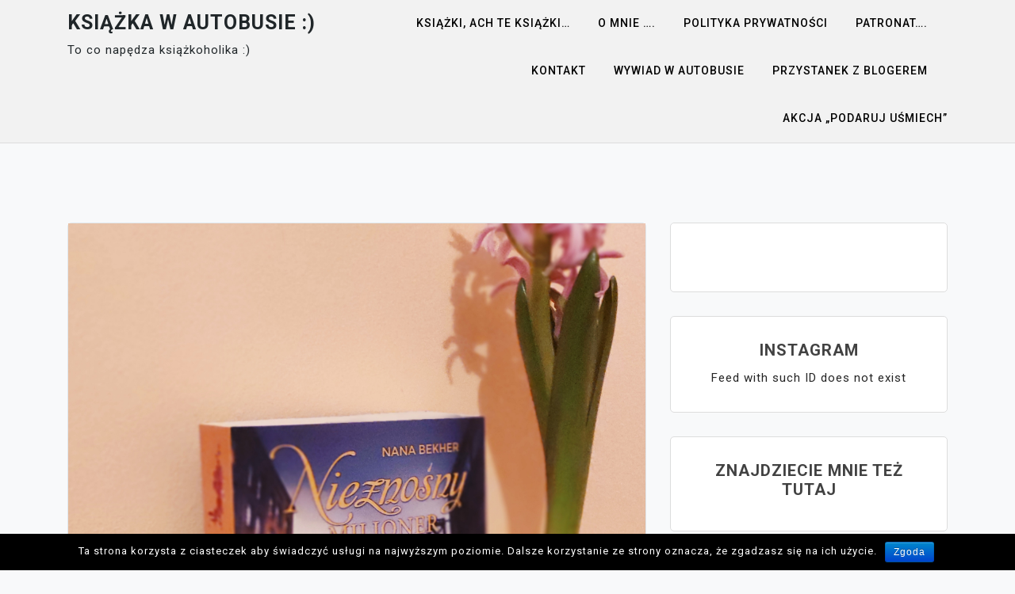

--- FILE ---
content_type: text/html; charset=UTF-8
request_url: https://ksiazka.blogowo.eu/2020/01/29/nieznosny-milioner-nana-bekher/
body_size: 18057
content:
<!doctype html>
<html lang="pl-PL">
<head>
	<meta charset="UTF-8">
	<meta name="viewport" content="width=device-width, initial-scale=1">
	<link rel="profile" href="https://gmpg.org/xfn/11">

	<title>&#8222;Nieznośny milioner&#8221; Nana Bekher &#8211; Książka w autobusie :)</title>
<meta name='robots' content='max-image-preview:large' />
	<style>img:is([sizes="auto" i], [sizes^="auto," i]) { contain-intrinsic-size: 3000px 1500px }</style>
	<link rel='dns-prefetch' href='//fonts.googleapis.com' />
<link rel="alternate" type="application/rss+xml" title="Książka w autobusie :) &raquo; Kanał z wpisami" href="https://ksiazka.blogowo.eu/feed/" />
<link rel="alternate" type="application/rss+xml" title="Książka w autobusie :) &raquo; Kanał z komentarzami" href="https://ksiazka.blogowo.eu/comments/feed/" />
<link rel="alternate" type="application/rss+xml" title="Książka w autobusie :) &raquo; &#8222;Nieznośny milioner&#8221; Nana Bekher Kanał z komentarzami" href="https://ksiazka.blogowo.eu/2020/01/29/nieznosny-milioner-nana-bekher/feed/" />
<script>
window._wpemojiSettings = {"baseUrl":"https:\/\/s.w.org\/images\/core\/emoji\/16.0.1\/72x72\/","ext":".png","svgUrl":"https:\/\/s.w.org\/images\/core\/emoji\/16.0.1\/svg\/","svgExt":".svg","source":{"concatemoji":"https:\/\/ksiazka.blogowo.eu\/wp-includes\/js\/wp-emoji-release.min.js?ver=6.8.3"}};
/*! This file is auto-generated */
!function(s,n){var o,i,e;function c(e){try{var t={supportTests:e,timestamp:(new Date).valueOf()};sessionStorage.setItem(o,JSON.stringify(t))}catch(e){}}function p(e,t,n){e.clearRect(0,0,e.canvas.width,e.canvas.height),e.fillText(t,0,0);var t=new Uint32Array(e.getImageData(0,0,e.canvas.width,e.canvas.height).data),a=(e.clearRect(0,0,e.canvas.width,e.canvas.height),e.fillText(n,0,0),new Uint32Array(e.getImageData(0,0,e.canvas.width,e.canvas.height).data));return t.every(function(e,t){return e===a[t]})}function u(e,t){e.clearRect(0,0,e.canvas.width,e.canvas.height),e.fillText(t,0,0);for(var n=e.getImageData(16,16,1,1),a=0;a<n.data.length;a++)if(0!==n.data[a])return!1;return!0}function f(e,t,n,a){switch(t){case"flag":return n(e,"\ud83c\udff3\ufe0f\u200d\u26a7\ufe0f","\ud83c\udff3\ufe0f\u200b\u26a7\ufe0f")?!1:!n(e,"\ud83c\udde8\ud83c\uddf6","\ud83c\udde8\u200b\ud83c\uddf6")&&!n(e,"\ud83c\udff4\udb40\udc67\udb40\udc62\udb40\udc65\udb40\udc6e\udb40\udc67\udb40\udc7f","\ud83c\udff4\u200b\udb40\udc67\u200b\udb40\udc62\u200b\udb40\udc65\u200b\udb40\udc6e\u200b\udb40\udc67\u200b\udb40\udc7f");case"emoji":return!a(e,"\ud83e\udedf")}return!1}function g(e,t,n,a){var r="undefined"!=typeof WorkerGlobalScope&&self instanceof WorkerGlobalScope?new OffscreenCanvas(300,150):s.createElement("canvas"),o=r.getContext("2d",{willReadFrequently:!0}),i=(o.textBaseline="top",o.font="600 32px Arial",{});return e.forEach(function(e){i[e]=t(o,e,n,a)}),i}function t(e){var t=s.createElement("script");t.src=e,t.defer=!0,s.head.appendChild(t)}"undefined"!=typeof Promise&&(o="wpEmojiSettingsSupports",i=["flag","emoji"],n.supports={everything:!0,everythingExceptFlag:!0},e=new Promise(function(e){s.addEventListener("DOMContentLoaded",e,{once:!0})}),new Promise(function(t){var n=function(){try{var e=JSON.parse(sessionStorage.getItem(o));if("object"==typeof e&&"number"==typeof e.timestamp&&(new Date).valueOf()<e.timestamp+604800&&"object"==typeof e.supportTests)return e.supportTests}catch(e){}return null}();if(!n){if("undefined"!=typeof Worker&&"undefined"!=typeof OffscreenCanvas&&"undefined"!=typeof URL&&URL.createObjectURL&&"undefined"!=typeof Blob)try{var e="postMessage("+g.toString()+"("+[JSON.stringify(i),f.toString(),p.toString(),u.toString()].join(",")+"));",a=new Blob([e],{type:"text/javascript"}),r=new Worker(URL.createObjectURL(a),{name:"wpTestEmojiSupports"});return void(r.onmessage=function(e){c(n=e.data),r.terminate(),t(n)})}catch(e){}c(n=g(i,f,p,u))}t(n)}).then(function(e){for(var t in e)n.supports[t]=e[t],n.supports.everything=n.supports.everything&&n.supports[t],"flag"!==t&&(n.supports.everythingExceptFlag=n.supports.everythingExceptFlag&&n.supports[t]);n.supports.everythingExceptFlag=n.supports.everythingExceptFlag&&!n.supports.flag,n.DOMReady=!1,n.readyCallback=function(){n.DOMReady=!0}}).then(function(){return e}).then(function(){var e;n.supports.everything||(n.readyCallback(),(e=n.source||{}).concatemoji?t(e.concatemoji):e.wpemoji&&e.twemoji&&(t(e.twemoji),t(e.wpemoji)))}))}((window,document),window._wpemojiSettings);
</script>
<link rel='stylesheet' id='twb-open-sans-css' href='https://fonts.googleapis.com/css?family=Open+Sans%3A300%2C400%2C500%2C600%2C700%2C800&#038;display=swap&#038;ver=6.8.3' media='all' />
<link rel='stylesheet' id='twb-global-css' href='https://ksiazka.blogowo.eu/wp-content/plugins/wd-instagram-feed/booster/assets/css/global.css?ver=1.0.0' media='all' />
<style id='wp-emoji-styles-inline-css'>

	img.wp-smiley, img.emoji {
		display: inline !important;
		border: none !important;
		box-shadow: none !important;
		height: 1em !important;
		width: 1em !important;
		margin: 0 0.07em !important;
		vertical-align: -0.1em !important;
		background: none !important;
		padding: 0 !important;
	}
</style>
<link rel='stylesheet' id='wp-block-library-css' href='https://ksiazka.blogowo.eu/wp-includes/css/dist/block-library/style.min.css?ver=6.8.3' media='all' />
<style id='classic-theme-styles-inline-css'>
/*! This file is auto-generated */
.wp-block-button__link{color:#fff;background-color:#32373c;border-radius:9999px;box-shadow:none;text-decoration:none;padding:calc(.667em + 2px) calc(1.333em + 2px);font-size:1.125em}.wp-block-file__button{background:#32373c;color:#fff;text-decoration:none}
</style>
<style id='esf-fb-halfwidth-style-inline-css'>
.wp-block-create-block-easy-social-feed-facebook-carousel{background-color:#21759b;color:#fff;padding:2px}

</style>
<style id='esf-fb-fullwidth-style-inline-css'>
.wp-block-create-block-easy-social-feed-facebook-carousel{background-color:#21759b;color:#fff;padding:2px}

</style>
<style id='esf-fb-thumbnail-style-inline-css'>
.wp-block-create-block-easy-social-feed-facebook-carousel{background-color:#21759b;color:#fff;padding:2px}

</style>
<style id='global-styles-inline-css'>
:root{--wp--preset--aspect-ratio--square: 1;--wp--preset--aspect-ratio--4-3: 4/3;--wp--preset--aspect-ratio--3-4: 3/4;--wp--preset--aspect-ratio--3-2: 3/2;--wp--preset--aspect-ratio--2-3: 2/3;--wp--preset--aspect-ratio--16-9: 16/9;--wp--preset--aspect-ratio--9-16: 9/16;--wp--preset--color--black: #000000;--wp--preset--color--cyan-bluish-gray: #abb8c3;--wp--preset--color--white: #ffffff;--wp--preset--color--pale-pink: #f78da7;--wp--preset--color--vivid-red: #cf2e2e;--wp--preset--color--luminous-vivid-orange: #ff6900;--wp--preset--color--luminous-vivid-amber: #fcb900;--wp--preset--color--light-green-cyan: #7bdcb5;--wp--preset--color--vivid-green-cyan: #00d084;--wp--preset--color--pale-cyan-blue: #8ed1fc;--wp--preset--color--vivid-cyan-blue: #0693e3;--wp--preset--color--vivid-purple: #9b51e0;--wp--preset--gradient--vivid-cyan-blue-to-vivid-purple: linear-gradient(135deg,rgba(6,147,227,1) 0%,rgb(155,81,224) 100%);--wp--preset--gradient--light-green-cyan-to-vivid-green-cyan: linear-gradient(135deg,rgb(122,220,180) 0%,rgb(0,208,130) 100%);--wp--preset--gradient--luminous-vivid-amber-to-luminous-vivid-orange: linear-gradient(135deg,rgba(252,185,0,1) 0%,rgba(255,105,0,1) 100%);--wp--preset--gradient--luminous-vivid-orange-to-vivid-red: linear-gradient(135deg,rgba(255,105,0,1) 0%,rgb(207,46,46) 100%);--wp--preset--gradient--very-light-gray-to-cyan-bluish-gray: linear-gradient(135deg,rgb(238,238,238) 0%,rgb(169,184,195) 100%);--wp--preset--gradient--cool-to-warm-spectrum: linear-gradient(135deg,rgb(74,234,220) 0%,rgb(151,120,209) 20%,rgb(207,42,186) 40%,rgb(238,44,130) 60%,rgb(251,105,98) 80%,rgb(254,248,76) 100%);--wp--preset--gradient--blush-light-purple: linear-gradient(135deg,rgb(255,206,236) 0%,rgb(152,150,240) 100%);--wp--preset--gradient--blush-bordeaux: linear-gradient(135deg,rgb(254,205,165) 0%,rgb(254,45,45) 50%,rgb(107,0,62) 100%);--wp--preset--gradient--luminous-dusk: linear-gradient(135deg,rgb(255,203,112) 0%,rgb(199,81,192) 50%,rgb(65,88,208) 100%);--wp--preset--gradient--pale-ocean: linear-gradient(135deg,rgb(255,245,203) 0%,rgb(182,227,212) 50%,rgb(51,167,181) 100%);--wp--preset--gradient--electric-grass: linear-gradient(135deg,rgb(202,248,128) 0%,rgb(113,206,126) 100%);--wp--preset--gradient--midnight: linear-gradient(135deg,rgb(2,3,129) 0%,rgb(40,116,252) 100%);--wp--preset--font-size--small: 13px;--wp--preset--font-size--medium: 20px;--wp--preset--font-size--large: 36px;--wp--preset--font-size--x-large: 42px;--wp--preset--spacing--20: 0.44rem;--wp--preset--spacing--30: 0.67rem;--wp--preset--spacing--40: 1rem;--wp--preset--spacing--50: 1.5rem;--wp--preset--spacing--60: 2.25rem;--wp--preset--spacing--70: 3.38rem;--wp--preset--spacing--80: 5.06rem;--wp--preset--shadow--natural: 6px 6px 9px rgba(0, 0, 0, 0.2);--wp--preset--shadow--deep: 12px 12px 50px rgba(0, 0, 0, 0.4);--wp--preset--shadow--sharp: 6px 6px 0px rgba(0, 0, 0, 0.2);--wp--preset--shadow--outlined: 6px 6px 0px -3px rgba(255, 255, 255, 1), 6px 6px rgba(0, 0, 0, 1);--wp--preset--shadow--crisp: 6px 6px 0px rgba(0, 0, 0, 1);}:where(.is-layout-flex){gap: 0.5em;}:where(.is-layout-grid){gap: 0.5em;}body .is-layout-flex{display: flex;}.is-layout-flex{flex-wrap: wrap;align-items: center;}.is-layout-flex > :is(*, div){margin: 0;}body .is-layout-grid{display: grid;}.is-layout-grid > :is(*, div){margin: 0;}:where(.wp-block-columns.is-layout-flex){gap: 2em;}:where(.wp-block-columns.is-layout-grid){gap: 2em;}:where(.wp-block-post-template.is-layout-flex){gap: 1.25em;}:where(.wp-block-post-template.is-layout-grid){gap: 1.25em;}.has-black-color{color: var(--wp--preset--color--black) !important;}.has-cyan-bluish-gray-color{color: var(--wp--preset--color--cyan-bluish-gray) !important;}.has-white-color{color: var(--wp--preset--color--white) !important;}.has-pale-pink-color{color: var(--wp--preset--color--pale-pink) !important;}.has-vivid-red-color{color: var(--wp--preset--color--vivid-red) !important;}.has-luminous-vivid-orange-color{color: var(--wp--preset--color--luminous-vivid-orange) !important;}.has-luminous-vivid-amber-color{color: var(--wp--preset--color--luminous-vivid-amber) !important;}.has-light-green-cyan-color{color: var(--wp--preset--color--light-green-cyan) !important;}.has-vivid-green-cyan-color{color: var(--wp--preset--color--vivid-green-cyan) !important;}.has-pale-cyan-blue-color{color: var(--wp--preset--color--pale-cyan-blue) !important;}.has-vivid-cyan-blue-color{color: var(--wp--preset--color--vivid-cyan-blue) !important;}.has-vivid-purple-color{color: var(--wp--preset--color--vivid-purple) !important;}.has-black-background-color{background-color: var(--wp--preset--color--black) !important;}.has-cyan-bluish-gray-background-color{background-color: var(--wp--preset--color--cyan-bluish-gray) !important;}.has-white-background-color{background-color: var(--wp--preset--color--white) !important;}.has-pale-pink-background-color{background-color: var(--wp--preset--color--pale-pink) !important;}.has-vivid-red-background-color{background-color: var(--wp--preset--color--vivid-red) !important;}.has-luminous-vivid-orange-background-color{background-color: var(--wp--preset--color--luminous-vivid-orange) !important;}.has-luminous-vivid-amber-background-color{background-color: var(--wp--preset--color--luminous-vivid-amber) !important;}.has-light-green-cyan-background-color{background-color: var(--wp--preset--color--light-green-cyan) !important;}.has-vivid-green-cyan-background-color{background-color: var(--wp--preset--color--vivid-green-cyan) !important;}.has-pale-cyan-blue-background-color{background-color: var(--wp--preset--color--pale-cyan-blue) !important;}.has-vivid-cyan-blue-background-color{background-color: var(--wp--preset--color--vivid-cyan-blue) !important;}.has-vivid-purple-background-color{background-color: var(--wp--preset--color--vivid-purple) !important;}.has-black-border-color{border-color: var(--wp--preset--color--black) !important;}.has-cyan-bluish-gray-border-color{border-color: var(--wp--preset--color--cyan-bluish-gray) !important;}.has-white-border-color{border-color: var(--wp--preset--color--white) !important;}.has-pale-pink-border-color{border-color: var(--wp--preset--color--pale-pink) !important;}.has-vivid-red-border-color{border-color: var(--wp--preset--color--vivid-red) !important;}.has-luminous-vivid-orange-border-color{border-color: var(--wp--preset--color--luminous-vivid-orange) !important;}.has-luminous-vivid-amber-border-color{border-color: var(--wp--preset--color--luminous-vivid-amber) !important;}.has-light-green-cyan-border-color{border-color: var(--wp--preset--color--light-green-cyan) !important;}.has-vivid-green-cyan-border-color{border-color: var(--wp--preset--color--vivid-green-cyan) !important;}.has-pale-cyan-blue-border-color{border-color: var(--wp--preset--color--pale-cyan-blue) !important;}.has-vivid-cyan-blue-border-color{border-color: var(--wp--preset--color--vivid-cyan-blue) !important;}.has-vivid-purple-border-color{border-color: var(--wp--preset--color--vivid-purple) !important;}.has-vivid-cyan-blue-to-vivid-purple-gradient-background{background: var(--wp--preset--gradient--vivid-cyan-blue-to-vivid-purple) !important;}.has-light-green-cyan-to-vivid-green-cyan-gradient-background{background: var(--wp--preset--gradient--light-green-cyan-to-vivid-green-cyan) !important;}.has-luminous-vivid-amber-to-luminous-vivid-orange-gradient-background{background: var(--wp--preset--gradient--luminous-vivid-amber-to-luminous-vivid-orange) !important;}.has-luminous-vivid-orange-to-vivid-red-gradient-background{background: var(--wp--preset--gradient--luminous-vivid-orange-to-vivid-red) !important;}.has-very-light-gray-to-cyan-bluish-gray-gradient-background{background: var(--wp--preset--gradient--very-light-gray-to-cyan-bluish-gray) !important;}.has-cool-to-warm-spectrum-gradient-background{background: var(--wp--preset--gradient--cool-to-warm-spectrum) !important;}.has-blush-light-purple-gradient-background{background: var(--wp--preset--gradient--blush-light-purple) !important;}.has-blush-bordeaux-gradient-background{background: var(--wp--preset--gradient--blush-bordeaux) !important;}.has-luminous-dusk-gradient-background{background: var(--wp--preset--gradient--luminous-dusk) !important;}.has-pale-ocean-gradient-background{background: var(--wp--preset--gradient--pale-ocean) !important;}.has-electric-grass-gradient-background{background: var(--wp--preset--gradient--electric-grass) !important;}.has-midnight-gradient-background{background: var(--wp--preset--gradient--midnight) !important;}.has-small-font-size{font-size: var(--wp--preset--font-size--small) !important;}.has-medium-font-size{font-size: var(--wp--preset--font-size--medium) !important;}.has-large-font-size{font-size: var(--wp--preset--font-size--large) !important;}.has-x-large-font-size{font-size: var(--wp--preset--font-size--x-large) !important;}
:where(.wp-block-post-template.is-layout-flex){gap: 1.25em;}:where(.wp-block-post-template.is-layout-grid){gap: 1.25em;}
:where(.wp-block-columns.is-layout-flex){gap: 2em;}:where(.wp-block-columns.is-layout-grid){gap: 2em;}
:root :where(.wp-block-pullquote){font-size: 1.5em;line-height: 1.6;}
</style>
<link rel='stylesheet' id='cookie-notice-front-css' href='https://ksiazka.blogowo.eu/wp-content/plugins/cookie-notice/css/front.min.css?ver=6.8.3' media='all' />
<link rel='stylesheet' id='easy-facebook-likebox-custom-fonts-css' href='https://ksiazka.blogowo.eu/wp-content/plugins/easy-facebook-likebox/frontend/assets/css/esf-custom-fonts.css?ver=6.8.3' media='all' />
<link rel='stylesheet' id='easy-facebook-likebox-popup-styles-css' href='https://ksiazka.blogowo.eu/wp-content/plugins/easy-facebook-likebox/facebook/frontend/assets/css/esf-free-popup.css?ver=6.6.3' media='all' />
<link rel='stylesheet' id='easy-facebook-likebox-frontend-css' href='https://ksiazka.blogowo.eu/wp-content/plugins/easy-facebook-likebox/facebook/frontend/assets/css/easy-facebook-likebox-frontend.css?ver=6.6.3' media='all' />
<link rel='stylesheet' id='easy-facebook-likebox-customizer-style-css' href='https://ksiazka.blogowo.eu/wp-admin/admin-ajax.php?action=easy-facebook-likebox-customizer-style&#038;ver=6.6.3' media='all' />
<link rel='stylesheet' id='gglcptch-css' href='https://ksiazka.blogowo.eu/wp-content/plugins/google-captcha/css/gglcptch.css?ver=1.37' media='all' />
<link rel='stylesheet' id='dashicons-css' href='https://ksiazka.blogowo.eu/wp-includes/css/dashicons.min.css?ver=6.8.3' media='all' />
<link rel='stylesheet' id='post-views-counter-frontend-css' href='https://ksiazka.blogowo.eu/wp-content/plugins/post-views-counter/css/frontend.min.css?ver=1.3.12' media='all' />
<link rel='stylesheet' id='bootstrap-css' href='https://ksiazka.blogowo.eu/wp-content/themes/moina/assets/css/bootstrap.min.css?ver=4.5.0' media='all' />
<link rel='stylesheet' id='slicknav-css' href='https://ksiazka.blogowo.eu/wp-content/themes/moina/assets/css/slicknav.min.css?ver=1.0.3' media='all' />
<link rel='stylesheet' id='moina-default-block-css' href='https://ksiazka.blogowo.eu/wp-content/themes/moina/assets/css/default-block.css?ver=1.0.9' media='all' />
<link rel='stylesheet' id='moina-style-css' href='https://ksiazka.blogowo.eu/wp-content/themes/moina/assets/css/moina-style.css?ver=1.0.0' media='all' />
<link rel='stylesheet' id='moina-blog-parent-style-css' href='https://ksiazka.blogowo.eu/wp-content/themes/moina/style.css?ver=6.8.3' media='all' />
<link rel='stylesheet' id='moina-blog-main-style-css' href='https://ksiazka.blogowo.eu/wp-content/themes/moina-blog/assets/css/main-style.css?ver=1.0.1' media='all' />
<link rel='stylesheet' id='moina-google-fonts-css' href='https://fonts.googleapis.com/css?family=Roboto%3A300%2C300i%2C400%2C400i%2C500%2C700&#038;subset=latin%2Clatin-ext' media='all' />
<link rel='stylesheet' id='font-awesome-css' href='https://ksiazka.blogowo.eu/wp-content/themes/moina/assets/css/font-awesome.min.css?ver=4.7.0' media='all' />
<link rel='stylesheet' id='moina-custom-css' href='https://ksiazka.blogowo.eu/wp-content/themes/moina/assets/css/custom-style.css?ver=6.8.3' media='all' />
<style id='moina-custom-inline-css'>

        .site-title a,
        .site-description,
        .site-title a:hover {
            color: #7086a1 ;
        }
    
</style>
<link rel='stylesheet' id='esf-custom-fonts-css' href='https://ksiazka.blogowo.eu/wp-content/plugins/easy-facebook-likebox/frontend/assets/css/esf-custom-fonts.css?ver=6.8.3' media='all' />
<link rel='stylesheet' id='esf-insta-frontend-css' href='https://ksiazka.blogowo.eu/wp-content/plugins/easy-facebook-likebox//instagram/frontend/assets/css/esf-insta-frontend.css?ver=6.8.3' media='all' />
<link rel='stylesheet' id='esf-insta-customizer-style-css' href='https://ksiazka.blogowo.eu/wp-admin/admin-ajax.php?action=esf-insta-customizer-style&#038;ver=6.8.3' media='all' />
<link rel='stylesheet' id='rpt_front_style-css' href='https://ksiazka.blogowo.eu/wp-content/plugins/related-posts-thumbnails/assets/css/front.css?ver=1.6.2' media='all' />
<link rel='stylesheet' id='wp-my-instagram-css' href='https://ksiazka.blogowo.eu/wp-content/plugins/wp-my-instagram/css/style.css?ver=1.0' media='all' />
<script src="https://ksiazka.blogowo.eu/wp-includes/js/jquery/jquery.min.js?ver=3.7.1" id="jquery-core-js"></script>
<script src="https://ksiazka.blogowo.eu/wp-includes/js/jquery/jquery-migrate.min.js?ver=3.4.1" id="jquery-migrate-js"></script>
<script src="https://ksiazka.blogowo.eu/wp-content/plugins/wd-instagram-feed/booster/assets/js/circle-progress.js?ver=1.2.2" id="twb-circle-js"></script>
<script id="twb-global-js-extra">
var twb = {"nonce":"634e6723f2","ajax_url":"https:\/\/ksiazka.blogowo.eu\/wp-admin\/admin-ajax.php","plugin_url":"https:\/\/ksiazka.blogowo.eu\/wp-content\/plugins\/wd-instagram-feed\/booster","href":"https:\/\/ksiazka.blogowo.eu\/wp-admin\/admin.php?page=twb_instagram-feed"};
var twb = {"nonce":"634e6723f2","ajax_url":"https:\/\/ksiazka.blogowo.eu\/wp-admin\/admin-ajax.php","plugin_url":"https:\/\/ksiazka.blogowo.eu\/wp-content\/plugins\/wd-instagram-feed\/booster","href":"https:\/\/ksiazka.blogowo.eu\/wp-admin\/admin.php?page=twb_instagram-feed"};
</script>
<script src="https://ksiazka.blogowo.eu/wp-content/plugins/wd-instagram-feed/booster/assets/js/global.js?ver=1.0.0" id="twb-global-js"></script>
<script id="cookie-notice-front-js-extra">
var cnArgs = {"ajaxurl":"https:\/\/ksiazka.blogowo.eu\/wp-admin\/admin-ajax.php","hideEffect":"fade","onScroll":"","onScrollOffset":"100","cookieName":"cookie_notice_accepted","cookieValue":"true","cookieTime":"2592000","cookiePath":"\/","cookieDomain":"","redirection":"","cache":"","refuse":"no","revoke_cookies":"0","revoke_cookies_opt":"automatic","secure":"1"};
</script>
<script src="https://ksiazka.blogowo.eu/wp-content/plugins/cookie-notice/js/front.min.js?ver=1.2.44" id="cookie-notice-front-js"></script>
<script src="https://ksiazka.blogowo.eu/wp-content/plugins/easy-facebook-likebox/facebook/frontend/assets/js/esf-free-popup.min.js?ver=6.6.3" id="easy-facebook-likebox-popup-script-js"></script>
<script id="easy-facebook-likebox-public-script-js-extra">
var public_ajax = {"ajax_url":"https:\/\/ksiazka.blogowo.eu\/wp-admin\/admin-ajax.php","efbl_is_fb_pro":""};
</script>
<script src="https://ksiazka.blogowo.eu/wp-content/plugins/easy-facebook-likebox/facebook/frontend/assets/js/public.js?ver=6.6.3" id="easy-facebook-likebox-public-script-js"></script>
<script src="https://ksiazka.blogowo.eu/wp-content/plugins/easy-facebook-likebox/frontend/assets/js/imagesloaded.pkgd.min.js?ver=6.8.3" id="imagesloaded.pkgd.min-js"></script>
<script id="esf-insta-public-js-extra">
var esf_insta = {"ajax_url":"https:\/\/ksiazka.blogowo.eu\/wp-admin\/admin-ajax.php","version":"free","nonce":"76886952d2"};
</script>
<script src="https://ksiazka.blogowo.eu/wp-content/plugins/easy-facebook-likebox//instagram/frontend/assets/js/esf-insta-public.js?ver=1" id="esf-insta-public-js"></script>
<link rel="https://api.w.org/" href="https://ksiazka.blogowo.eu/wp-json/" /><link rel="alternate" title="JSON" type="application/json" href="https://ksiazka.blogowo.eu/wp-json/wp/v2/posts/962" /><link rel="EditURI" type="application/rsd+xml" title="RSD" href="https://ksiazka.blogowo.eu/xmlrpc.php?rsd" />
<meta name="generator" content="WordPress 6.8.3" />
<link rel="canonical" href="https://ksiazka.blogowo.eu/2020/01/29/nieznosny-milioner-nana-bekher/" />
<link rel='shortlink' href='https://ksiazka.blogowo.eu/?p=962' />
<link rel="alternate" title="oEmbed (JSON)" type="application/json+oembed" href="https://ksiazka.blogowo.eu/wp-json/oembed/1.0/embed?url=https%3A%2F%2Fksiazka.blogowo.eu%2F2020%2F01%2F29%2Fnieznosny-milioner-nana-bekher%2F" />
<link rel="alternate" title="oEmbed (XML)" type="text/xml+oembed" href="https://ksiazka.blogowo.eu/wp-json/oembed/1.0/embed?url=https%3A%2F%2Fksiazka.blogowo.eu%2F2020%2F01%2F29%2Fnieznosny-milioner-nana-bekher%2F&#038;format=xml" />
<link rel="pingback" href="https://ksiazka.blogowo.eu/xmlrpc.php"><style>.recentcomments a{display:inline !important;padding:0 !important;margin:0 !important;}</style>       <style>
        #related_posts_thumbnails li{
            border-right: 1px solid #dddddd;
            background-color: #ffffff       }
        #related_posts_thumbnails li:hover{
            background-color: #eeeeee;
        }
        .relpost_content{
            font-size: 12px;
            color: #333333;
        }
        .relpost-block-single{
            background-color: #ffffff;
            border-right: 1px solid  #dddddd;
            border-left: 1px solid  #dddddd;
            margin-right: -1px;
        }
        .relpost-block-single:hover{
            background-color: #eeeeee;
        }
        </style>

        <link rel="icon" href="https://ksiazka.blogowo.eu/wp-content/uploads/2020/11/cropped-cropped-20230711_174130_0000-1-32x32.png" sizes="32x32" />
<link rel="icon" href="https://ksiazka.blogowo.eu/wp-content/uploads/2020/11/cropped-cropped-20230711_174130_0000-1-192x192.png" sizes="192x192" />
<link rel="apple-touch-icon" href="https://ksiazka.blogowo.eu/wp-content/uploads/2020/11/cropped-cropped-20230711_174130_0000-1-180x180.png" />
<meta name="msapplication-TileImage" content="https://ksiazka.blogowo.eu/wp-content/uploads/2020/11/cropped-cropped-20230711_174130_0000-1-270x270.png" />
</head>

<body class="wp-singular post-template-default single single-post postid-962 single-format-standard wp-theme-moina wp-child-theme-moina-blog cookies-not-set">
<div id="page" class="site">
		<a class="skip-link screen-reader-text" href="#content">Skip to content</a>
	<header id="masthead" class="header-area ">
				<div class="container">
			<div class="row">
				<div class="col-lg-4">
					<div class="site-branding">
													<p class="site-title"><a href="https://ksiazka.blogowo.eu/" rel="home">Książka w autobusie :)</a></p>
														<p class="site-description">To co napędza książkoholika :)</p>
											</div><!-- .site-branding -->
				</div>
				<div class="col-lg-8 text-right">
					<div class="moina-responsive-menu"></div>
					<button class="screen-reader-text menu-close">Close Menu</button>
					<div class="mainmenu">
						<div class="menu-menu-1-container"><ul id="primary-menu" class="menu"><li id="menu-item-66" class="menu-item menu-item-type-custom menu-item-object-custom menu-item-home menu-item-66"><a href="http://ksiazka.blogowo.eu/">Książki, ach te książki&#8230;</a></li>
<li id="menu-item-67" class="menu-item menu-item-type-post_type menu-item-object-page menu-item-67"><a href="https://ksiazka.blogowo.eu/o-mnie/">o Mnie ….</a></li>
<li id="menu-item-130" class="menu-item menu-item-type-post_type menu-item-object-page menu-item-130"><a href="https://ksiazka.blogowo.eu/polityka-prywatnosci/">Polityka Prywatności</a></li>
<li id="menu-item-887" class="menu-item menu-item-type-post_type menu-item-object-page menu-item-887"><a href="https://ksiazka.blogowo.eu/patronat/">Patronat….</a></li>
<li id="menu-item-140" class="menu-item menu-item-type-post_type menu-item-object-page menu-item-140"><a href="https://ksiazka.blogowo.eu/kontakt-i-wspolpraca/">Kontakt</a></li>
<li id="menu-item-1648" class="menu-item menu-item-type-taxonomy menu-item-object-category menu-item-1648"><a href="https://ksiazka.blogowo.eu/category/wpis/">Wywiad w autobusie</a></li>
<li id="menu-item-1714" class="menu-item menu-item-type-taxonomy menu-item-object-category menu-item-1714"><a href="https://ksiazka.blogowo.eu/category/przystanek-z-blogerem/">Przystanek z Blogerem</a></li>
<li id="menu-item-2045" class="menu-item menu-item-type-post_type menu-item-object-page menu-item-2045"><a href="https://ksiazka.blogowo.eu/akcja-podaruj-usmiech/">Akcja &#8222;Podaruj uśmiech&#8221;</a></li>
</ul></div>					</div>
				</div>
			</div>
		</div>
	</header><!-- #masthead -->
<section class="single-area " id="content">
	<div class="container">
		<div class="row">
			<div class="col-lg-8">
					<article id="post-962" class="post-962 post type-post status-publish format-standard has-post-thumbnail hentry category-literatura-erotyczna category-literatura-kobieca">
		
			<div class="post-thumbnail">
				<img width="2178" height="2878" src="https://ksiazka.blogowo.eu/wp-content/uploads/2020/01/IMG_20200125_170652.jpg" class="attachment-post-thumbnail size-post-thumbnail wp-post-image" alt="" decoding="async" fetchpriority="high" srcset="https://ksiazka.blogowo.eu/wp-content/uploads/2020/01/IMG_20200125_170652.jpg 2178w, https://ksiazka.blogowo.eu/wp-content/uploads/2020/01/IMG_20200125_170652-227x300.jpg 227w, https://ksiazka.blogowo.eu/wp-content/uploads/2020/01/IMG_20200125_170652-768x1015.jpg 768w, https://ksiazka.blogowo.eu/wp-content/uploads/2020/01/IMG_20200125_170652-775x1024.jpg 775w" sizes="(max-width: 2178px) 100vw, 2178px" />			</div><!-- .post-thumbnail -->

				<div class="post-content">
			<header class="entry-header">
									<div class="entry-meta button">
						<span class="posted-on"><a href="https://ksiazka.blogowo.eu/2020/01/29/nieznosny-milioner-nana-bekher/" rel="bookmark"><time class="entry-date published" datetime="2020-01-29T11:27:01+00:00">29 stycznia, 2020</time><time class="updated" datetime="2020-01-29T11:27:02+00:00">29 stycznia, 2020</time></a></span>					</div><!-- .entry-meta -->
				<h1 class="entry-title">&#8222;Nieznośny milioner&#8221; Nana Bekher</h1>			</header><!-- .entry-header -->

			<div class="entry-content">
				
<blockquote class="wp-block-quote is-layout-flow wp-block-quote-is-layout-flow"><p><em><strong> Alexander Powell, to młody, bogaty przedsiębiorca. Życie nauczyło go, że  najważniejsze są pieniądze. Od najmłodszych lat rodzice spełniali  wszystkie jego zachcianki. Lubi wydawać pieniądze na samochody, imprezy,  wycieczki oraz dziewczyny. </strong></em></p><p><em><strong>Amber Lou ma kochającą rodzinę i przyjaciół. Choć często ma pod górkę,  zawsze stara się znaleźć pozytywną stronę. Nigdy nie poddaje się bez  walki. </strong></em></p><p><em><strong>Alex i Amber spotykają się w słonecznej Hawanie. Dziewczyna robi ogromne  wrażenie na chłopaku. Jednak Alex szybko orientuje się, że Amber nie  jest dziewczyną, której imponują pieniądze. Intrygi, kłamstwa, ból i  wiele wylanych łez. </strong></em></p><p><em><strong>Czy ta dwójka ma szansę na szczęście i miłość? Czy  jednak z powodu dzielących różnic, los tej pary jest z góry</strong></em><strong> </strong><em><strong>przesądzony?   </strong></em></p><cite>Źródło opisu: https<em>://www.waspos.pl/</em></cite></blockquote>



<p style="text-align:center"><strong> Książek o miłości bajecznie bogatego mężczyzny do biednej dziewczyny było tysiące, a kolejne jeszcze z pewnością powstaną. Temat ten jest dość ograny i wydawać by się mogło, że niczym już nas nie zaskoczy. A mimo tego &#8222;Nieznośny milioner&#8221; zdecydowanie wyróżnia się na tle innych konkurentów i w bardzo krótkim czasie osiągnął status bestselera. Jesteście ciekawi dlaczego? </strong></p>



<p style="text-align:center"><strong> Jak świat światem historia o wielkiej miłości, przezwyciężającej  wszelkie różnice społeczne i inne przeciwności losu to jeden z  najbardziej popularnych tematów i to nie tylko w literaturze. A mimo  tego, jest chyba najbardziej lubianym i wdzięcznym motywem. Która  kobieta nie chciałaby być bajkowym Kopciuszkiem i nie spotkać swojego  Księcia w lśniącej zbroi na białym rumaku? W tym przypadku owy Książę nie wierzy w prawdziwą miłość, uważa, że  za pieniądze można kupić wszystko, nawet uczucia innych. Alex Powell to  młody biznesmen, prowadzący z ogromnym powodzeniem rodzinny interes  paliwowy. Kilka lat wcześniej uległ groźnemu wypadkowi, wskutek czego utracił czucie w nogach. Tylko dzięki kosztownej operacji i późniejszej  rehabilitacji w pełni odzyskał władze w nogach. Zauważył, że otaczające  go kobiety nie są nim zainteresowane, a wyłączenie jego pieniędzmi. W  jego otoczeniu liczyła się tylko forsa i pozycja. Alexa poznajemy w  momencie, gdy nakrywa swoją dziewczynę we własnej sypialni w łóżku z  jego przyjacielem. On sam zdaje sobie sprawę, że zdrada jego partnerki  wcale go nie obeszła, jedynie wieloletniej przyjaźni z kolegą jest mu  żal. Aby odpocząć od kolejnego rozczarowania. postanawia z Jasperem  wyjechać na krótki urlop na Kubę. Jak łatwo można się domyślić, właśnie  tam przewrotny los postanawia postawić na jego drodze młodą Amber. </strong></p>



<p style="text-align:center"> <strong>Amber Lou to uczciwa i skromna dziewczyna, dla której rodzina jest  najważniejsza. Przez dwa lata składała pieniądze na wakacje marzeń, a  mimo to chciała je oddać potrzebującym rodzicom. Pracuje jako kelnerka w  restauracji, wynajmuje mieszkanie razem z przyjaciółką i wspiera  rodziców i rodzeństwo. Uwielbia fotografować i marzy o głównej wygranej w  konkursie fotograficznym. Wygrana otworzyłaby jej szanse na realizację  swoich marzeń i pragnień. Wraz ze swoją przyjaciółką Caroline już  pierwszego dnia pobytu w słonecznej Hawanie spotykają dwóch przystojnych  mężczyzn. Od pierwszego spojrzenia Amber wpada w oko Aleksowi, a ten  przez niefortunne niedomówienie przedstawia się jako pracownik stacji  benzynowej. Para z każdym dniem spędza ze sobą coraz więcej czasu i  coraz lepiej się poznają. Gdy w końcu prawda o Aleksie wychodzi na jaw, Amber definitywnie zrywa znajomość i skraca swój pobyt na Kubie i wyjeżdża.<br>Co w takiej sytuacji zrobi Alex?? Sam przed sobą przyznaję, że tylko przy niej jego serce zabiło mocniej. Czy uda mu się ją odnaleźć i zdobyć jej serce? A może jednak pieniądze staną mu na przeszkodzie? </strong></p>



<p style="text-align:center"><strong> &#8222;Nieznośny milioner&#8221;  to nie tylko współczesna historia o Kopciuszku, to słodko-gorzka  historia o miłości, dramatach i tajemnicach rodzinnych, o przyjaźni i  jej odcieniach, o trudnych dylematach, zdradzie i wybaczeniu. Możemy doskonale poznać motywy postępowania i czym tak naprawdę  kierują się ludzie w życiu. Książka mimo swoich rozmiarów wciąga  niesłychanie. Autorka oferuje nam niesamowitą paletę emocji, można się  przy niej wzruszyć i zezłościć. Jedynie dla mnie zbyt często padają  zapewnienia o miłości, ale może się czepiam 🙂 Alex i Amber wbrew wszystkiemu i wszystkich spróbowali zawalczyć o swoje szczęście a czy im się udało, musicie sprawdzić sami.<br>Ja ze swojej strony gorąco polecam. </strong></p>



<p style="text-align:center"><strong>Za świetną przygodę bardzo dziękuję </strong><a href="https://www.waspos.pl/"><strong>Wydawnictwu Waspos</strong></a></p>



<div class="wp-block-image"><figure class="aligncenter"><img decoding="async" width="229" height="220" src="http://ksiazka.blogowo.eu/wp-content/uploads/2019/07/indeks.png" alt="" class="wp-image-616"/></figure></div>
<!-- relpost-thumb-wrapper --><div class="relpost-thumb-wrapper"><!-- filter-class --><div class=""><h3>Related posts:</h3><div style="clear: both"></div><div style="clear: both"></div><!-- relpost-block-container --><div class="relpost-block-container"><a class="relpost-block-single" href="https://ksiazka.blogowo.eu/2021/03/12/zelazne-zasady-agata-polte/"><div style="width: 150px; height: 225px;"><div class="relpost-block-single-image" alt="Żelazne zasady Agata Polte"  style=" background: transparent url(https://ksiazka.blogowo.eu/wp-content/uploads/2021/03/1615480050377-150x150.jpg) no-repeat scroll 0% 0%; width: 150px; height: 150px; "></div><div class="relpost-block-single-text"  style="font-family: Arial;  font-size: 12px;  color: #333333;">"Żelazne zasady" Agata Polte</div></div></a><a class="relpost-block-single" href="https://ksiazka.blogowo.eu/2023/11/26/przypomnij-mi-kim-byles-anna-falatyn/"><div style="width: 150px; height: 225px;"><div class="relpost-block-single-image" alt="Przypomnij mi, kim byłeś Anna Falatyn"  style=" background: transparent url(https://ksiazka.blogowo.eu/wp-content/uploads/2023/11/20231126_112535_0000-150x150.png) no-repeat scroll 0% 0%; width: 150px; height: 150px; "></div><div class="relpost-block-single-text"  style="font-family: Arial;  font-size: 12px;  color: #333333;">"Przypomnij mi, kim byłeś" Anna Falatyn</div></div></a><a class="relpost-block-single" href="https://ksiazka.blogowo.eu/2024/04/10/zlodziej-mojego-serca-meagan-brandy/"><div style="width: 150px; height: 225px;"><div class="relpost-block-single-image" alt="Złodziej mojego serca Meagan Brandy"  style=" background: transparent url(https://ksiazka.blogowo.eu/wp-content/uploads/2024/04/20240410_195503-150x150.jpg) no-repeat scroll 0% 0%; width: 150px; height: 150px; "></div><div class="relpost-block-single-text"  style="font-family: Arial;  font-size: 12px;  color: #333333;">"Złodziej mojego serca" Meagan Brandy</div></div></a></div><!-- close relpost-block-container --><div style="clear: both"></div></div><!-- close filter class --></div><!-- close relpost-thumb-wrapper --><div class="post-views content-post post-962 entry-meta">
				<span class="post-views-icon dashicons dashicons-chart-bar"></span> <span class="post-views-label">Odwiedzin:</span> <span class="post-views-count">0</span>
			</div>			</div><!-- .entry-content -->
							<footer class="entry-footer">
					<span class="cat-links"><i class="fa fa-bookmark"></i><a href="https://ksiazka.blogowo.eu/category/literatura-erotyczna/" rel="category tag">literatura erotyczna</a>, <a href="https://ksiazka.blogowo.eu/category/literatura-kobieca/" rel="category tag">literatura kobieca</a></span>				</footer><!-- .entry-footer -->
					</div>
	</article><!-- #post-962 -->

	<nav class="navigation post-navigation" aria-label="Wpisy">
		<h2 class="screen-reader-text">Nawigacja wpisu</h2>
		<div class="nav-links"><div class="nav-previous"><a href="https://ksiazka.blogowo.eu/2020/01/15/podroz-cilki-heather-morris/" rel="prev">&#8222;Podróż Cilki&#8221; Heather Morris</a></div><div class="nav-next"><a href="https://ksiazka.blogowo.eu/2020/02/09/patronat-uslane-rozami-katarzyna-mak/" rel="next">[Patronat] &#8222;Usłane różami&#8221; Katarzyna Mak</a></div></div>
	</nav>
<div id="comments" class="comments-area">

			<h2 class="comments-title">
			17 thoughts on &ldquo;<span>&#8222;Nieznośny milioner&#8221; Nana Bekher</span>&rdquo;		</h2><!-- .comments-title -->

		
		<ol class="comment-list">
					<li id="comment-435" class="comment even thread-even depth-1 parent">
			<article id="div-comment-435" class="comment-body">
				<footer class="comment-meta">
					<div class="comment-author vcard">
						<img alt='' src='https://secure.gravatar.com/avatar/acf9011611040432dbc4bbf889b0a488c1716ce9cd1f25387ecd2bae169d305b?s=32&#038;d=mm&#038;r=g' srcset='https://secure.gravatar.com/avatar/acf9011611040432dbc4bbf889b0a488c1716ce9cd1f25387ecd2bae169d305b?s=64&#038;d=mm&#038;r=g 2x' class='avatar avatar-32 photo' height='32' width='32' decoding='async'/>						<b class="fn"><a href="http://kocieczytanie.blogspot.com" class="url" rel="ugc external nofollow">Agnieszka Kaniuk</a></b> <span class="says">pisze:</span>					</div><!-- .comment-author -->

					<div class="comment-metadata">
						<a href="https://ksiazka.blogowo.eu/2020/01/29/nieznosny-milioner-nana-bekher/#comment-435"><time datetime="2020-01-29T13:46:01+00:00">29 stycznia, 2020 o 1:46 pm</time></a>					</div><!-- .comment-metadata -->

									</footer><!-- .comment-meta -->

				<div class="comment-content">
					<p>Coś idealnego dla mojej przyjaciółki. </p>
				</div><!-- .comment-content -->

				<div class="reply"><a rel="nofollow" class="comment-reply-link" href="https://ksiazka.blogowo.eu/2020/01/29/nieznosny-milioner-nana-bekher/?replytocom=435#respond" data-commentid="435" data-postid="962" data-belowelement="div-comment-435" data-respondelement="respond" data-replyto="Odpowiedz użytkownikowi Agnieszka Kaniuk" aria-label="Odpowiedz użytkownikowi Agnieszka Kaniuk">Odpowiedz</a></div>			</article><!-- .comment-body -->
		<ol class="children">
		<li id="comment-436" class="comment byuser comment-author-magda bypostauthor odd alt depth-2">
			<article id="div-comment-436" class="comment-body">
				<footer class="comment-meta">
					<div class="comment-author vcard">
						<img alt='' src='https://secure.gravatar.com/avatar/864198232a98b73a3901814fc01e5f4f55aea4ccf8ee5426034e1bec6537faeb?s=32&#038;d=mm&#038;r=g' srcset='https://secure.gravatar.com/avatar/864198232a98b73a3901814fc01e5f4f55aea4ccf8ee5426034e1bec6537faeb?s=64&#038;d=mm&#038;r=g 2x' class='avatar avatar-32 photo' height='32' width='32' loading='lazy' decoding='async'/>						<b class="fn">Fraszczka</b> <span class="says">pisze:</span>					</div><!-- .comment-author -->

					<div class="comment-metadata">
						<a href="https://ksiazka.blogowo.eu/2020/01/29/nieznosny-milioner-nana-bekher/#comment-436"><time datetime="2020-01-29T14:22:31+00:00">29 stycznia, 2020 o 2:22 pm</time></a>					</div><!-- .comment-metadata -->

									</footer><!-- .comment-meta -->

				<div class="comment-content">
					<p>Polecam, na pewno się spodoba 🙂</p>
				</div><!-- .comment-content -->

				<div class="reply"><a rel="nofollow" class="comment-reply-link" href="https://ksiazka.blogowo.eu/2020/01/29/nieznosny-milioner-nana-bekher/?replytocom=436#respond" data-commentid="436" data-postid="962" data-belowelement="div-comment-436" data-respondelement="respond" data-replyto="Odpowiedz użytkownikowi Fraszczka" aria-label="Odpowiedz użytkownikowi Fraszczka">Odpowiedz</a></div>			</article><!-- .comment-body -->
		</li><!-- #comment-## -->
</ol><!-- .children -->
</li><!-- #comment-## -->
		<li id="comment-437" class="comment even thread-odd thread-alt depth-1 parent">
			<article id="div-comment-437" class="comment-body">
				<footer class="comment-meta">
					<div class="comment-author vcard">
						<img alt='' src='https://secure.gravatar.com/avatar/6c1d8aef40e5ae744e67b1b85643745d6e3ec4a9ae0c0c706ee4f6bed82f558a?s=32&#038;d=mm&#038;r=g' srcset='https://secure.gravatar.com/avatar/6c1d8aef40e5ae744e67b1b85643745d6e3ec4a9ae0c0c706ee4f6bed82f558a?s=64&#038;d=mm&#038;r=g 2x' class='avatar avatar-32 photo' height='32' width='32' loading='lazy' decoding='async'/>						<b class="fn">Anna</b> <span class="says">pisze:</span>					</div><!-- .comment-author -->

					<div class="comment-metadata">
						<a href="https://ksiazka.blogowo.eu/2020/01/29/nieznosny-milioner-nana-bekher/#comment-437"><time datetime="2020-01-30T08:19:57+00:00">30 stycznia, 2020 o 8:19 am</time></a>					</div><!-- .comment-metadata -->

									</footer><!-- .comment-meta -->

				<div class="comment-content">
					<p>Nie znam tej książki i nie za bardzo przepadam za taką literaturą.</p>
				</div><!-- .comment-content -->

				<div class="reply"><a rel="nofollow" class="comment-reply-link" href="https://ksiazka.blogowo.eu/2020/01/29/nieznosny-milioner-nana-bekher/?replytocom=437#respond" data-commentid="437" data-postid="962" data-belowelement="div-comment-437" data-respondelement="respond" data-replyto="Odpowiedz użytkownikowi Anna" aria-label="Odpowiedz użytkownikowi Anna">Odpowiedz</a></div>			</article><!-- .comment-body -->
		<ol class="children">
		<li id="comment-440" class="comment byuser comment-author-magda bypostauthor odd alt depth-2">
			<article id="div-comment-440" class="comment-body">
				<footer class="comment-meta">
					<div class="comment-author vcard">
						<img alt='' src='https://secure.gravatar.com/avatar/864198232a98b73a3901814fc01e5f4f55aea4ccf8ee5426034e1bec6537faeb?s=32&#038;d=mm&#038;r=g' srcset='https://secure.gravatar.com/avatar/864198232a98b73a3901814fc01e5f4f55aea4ccf8ee5426034e1bec6537faeb?s=64&#038;d=mm&#038;r=g 2x' class='avatar avatar-32 photo' height='32' width='32' loading='lazy' decoding='async'/>						<b class="fn">Fraszczka</b> <span class="says">pisze:</span>					</div><!-- .comment-author -->

					<div class="comment-metadata">
						<a href="https://ksiazka.blogowo.eu/2020/01/29/nieznosny-milioner-nana-bekher/#comment-440"><time datetime="2020-01-30T10:50:04+00:00">30 stycznia, 2020 o 10:50 am</time></a>					</div><!-- .comment-metadata -->

									</footer><!-- .comment-meta -->

				<div class="comment-content">
					<p>Rozumiem </p>
				</div><!-- .comment-content -->

				<div class="reply"><a rel="nofollow" class="comment-reply-link" href="https://ksiazka.blogowo.eu/2020/01/29/nieznosny-milioner-nana-bekher/?replytocom=440#respond" data-commentid="440" data-postid="962" data-belowelement="div-comment-440" data-respondelement="respond" data-replyto="Odpowiedz użytkownikowi Fraszczka" aria-label="Odpowiedz użytkownikowi Fraszczka">Odpowiedz</a></div>			</article><!-- .comment-body -->
		</li><!-- #comment-## -->
</ol><!-- .children -->
</li><!-- #comment-## -->
		<li id="comment-438" class="comment even thread-even depth-1 parent">
			<article id="div-comment-438" class="comment-body">
				<footer class="comment-meta">
					<div class="comment-author vcard">
						<img alt='' src='https://secure.gravatar.com/avatar/352af18ac487559d83daa29c2f849e56f8aaea12572c812aa424ca0515911ec4?s=32&#038;d=mm&#038;r=g' srcset='https://secure.gravatar.com/avatar/352af18ac487559d83daa29c2f849e56f8aaea12572c812aa424ca0515911ec4?s=64&#038;d=mm&#038;r=g 2x' class='avatar avatar-32 photo' height='32' width='32' loading='lazy' decoding='async'/>						<b class="fn"><a href="http://bookendorfina.blogspot.com" class="url" rel="ugc external nofollow">Bookendorfina Izabela Pycio</a></b> <span class="says">pisze:</span>					</div><!-- .comment-author -->

					<div class="comment-metadata">
						<a href="https://ksiazka.blogowo.eu/2020/01/29/nieznosny-milioner-nana-bekher/#comment-438"><time datetime="2020-01-30T09:28:24+00:00">30 stycznia, 2020 o 9:28 am</time></a>					</div><!-- .comment-metadata -->

									</footer><!-- .comment-meta -->

				<div class="comment-content">
					<p>Przyjemne czytanie się zapowiada, zwłaszcza kiedy potrzebujemy chwili niezobowiązującego relaksu.</p>
				</div><!-- .comment-content -->

				<div class="reply"><a rel="nofollow" class="comment-reply-link" href="https://ksiazka.blogowo.eu/2020/01/29/nieznosny-milioner-nana-bekher/?replytocom=438#respond" data-commentid="438" data-postid="962" data-belowelement="div-comment-438" data-respondelement="respond" data-replyto="Odpowiedz użytkownikowi Bookendorfina Izabela Pycio" aria-label="Odpowiedz użytkownikowi Bookendorfina Izabela Pycio">Odpowiedz</a></div>			</article><!-- .comment-body -->
		<ol class="children">
		<li id="comment-439" class="comment byuser comment-author-magda bypostauthor odd alt depth-2">
			<article id="div-comment-439" class="comment-body">
				<footer class="comment-meta">
					<div class="comment-author vcard">
						<img alt='' src='https://secure.gravatar.com/avatar/864198232a98b73a3901814fc01e5f4f55aea4ccf8ee5426034e1bec6537faeb?s=32&#038;d=mm&#038;r=g' srcset='https://secure.gravatar.com/avatar/864198232a98b73a3901814fc01e5f4f55aea4ccf8ee5426034e1bec6537faeb?s=64&#038;d=mm&#038;r=g 2x' class='avatar avatar-32 photo' height='32' width='32' loading='lazy' decoding='async'/>						<b class="fn">Fraszczka</b> <span class="says">pisze:</span>					</div><!-- .comment-author -->

					<div class="comment-metadata">
						<a href="https://ksiazka.blogowo.eu/2020/01/29/nieznosny-milioner-nana-bekher/#comment-439"><time datetime="2020-01-30T10:38:50+00:00">30 stycznia, 2020 o 10:38 am</time></a>					</div><!-- .comment-metadata -->

									</footer><!-- .comment-meta -->

				<div class="comment-content">
					<p>Zdecydowanie to bardzo przyjemny umilacz czasu </p>
				</div><!-- .comment-content -->

				<div class="reply"><a rel="nofollow" class="comment-reply-link" href="https://ksiazka.blogowo.eu/2020/01/29/nieznosny-milioner-nana-bekher/?replytocom=439#respond" data-commentid="439" data-postid="962" data-belowelement="div-comment-439" data-respondelement="respond" data-replyto="Odpowiedz użytkownikowi Fraszczka" aria-label="Odpowiedz użytkownikowi Fraszczka">Odpowiedz</a></div>			</article><!-- .comment-body -->
		</li><!-- #comment-## -->
</ol><!-- .children -->
</li><!-- #comment-## -->
		<li id="comment-441" class="comment even thread-odd thread-alt depth-1 parent">
			<article id="div-comment-441" class="comment-body">
				<footer class="comment-meta">
					<div class="comment-author vcard">
						<img alt='' src='https://secure.gravatar.com/avatar/dd6ebd5588c7a65e479dbaa4f5fb5d24a4596981a581f82dcadeff01424e0161?s=32&#038;d=mm&#038;r=g' srcset='https://secure.gravatar.com/avatar/dd6ebd5588c7a65e479dbaa4f5fb5d24a4596981a581f82dcadeff01424e0161?s=64&#038;d=mm&#038;r=g 2x' class='avatar avatar-32 photo' height='32' width='32' loading='lazy' decoding='async'/>						<b class="fn"><a href="https://www.kwadransdlaciebie.pl/" class="url" rel="ugc external nofollow">Kwadrans dla Ciebie</a></b> <span class="says">pisze:</span>					</div><!-- .comment-author -->

					<div class="comment-metadata">
						<a href="https://ksiazka.blogowo.eu/2020/01/29/nieznosny-milioner-nana-bekher/#comment-441"><time datetime="2020-01-30T12:47:24+00:00">30 stycznia, 2020 o 12:47 pm</time></a>					</div><!-- .comment-metadata -->

									</footer><!-- .comment-meta -->

				<div class="comment-content">
					<p>Podoba mi się Twoja recenzja i z chęcią sięgnę po tę książkę. Lubię czasem sięgać po takie pozycje.</p>
				</div><!-- .comment-content -->

				<div class="reply"><a rel="nofollow" class="comment-reply-link" href="https://ksiazka.blogowo.eu/2020/01/29/nieznosny-milioner-nana-bekher/?replytocom=441#respond" data-commentid="441" data-postid="962" data-belowelement="div-comment-441" data-respondelement="respond" data-replyto="Odpowiedz użytkownikowi Kwadrans dla Ciebie" aria-label="Odpowiedz użytkownikowi Kwadrans dla Ciebie">Odpowiedz</a></div>			</article><!-- .comment-body -->
		<ol class="children">
		<li id="comment-443" class="comment byuser comment-author-magda bypostauthor odd alt depth-2">
			<article id="div-comment-443" class="comment-body">
				<footer class="comment-meta">
					<div class="comment-author vcard">
						<img alt='' src='https://secure.gravatar.com/avatar/864198232a98b73a3901814fc01e5f4f55aea4ccf8ee5426034e1bec6537faeb?s=32&#038;d=mm&#038;r=g' srcset='https://secure.gravatar.com/avatar/864198232a98b73a3901814fc01e5f4f55aea4ccf8ee5426034e1bec6537faeb?s=64&#038;d=mm&#038;r=g 2x' class='avatar avatar-32 photo' height='32' width='32' loading='lazy' decoding='async'/>						<b class="fn">Fraszczka</b> <span class="says">pisze:</span>					</div><!-- .comment-author -->

					<div class="comment-metadata">
						<a href="https://ksiazka.blogowo.eu/2020/01/29/nieznosny-milioner-nana-bekher/#comment-443"><time datetime="2020-01-30T20:05:28+00:00">30 stycznia, 2020 o 8:05 pm</time></a>					</div><!-- .comment-metadata -->

									</footer><!-- .comment-meta -->

				<div class="comment-content">
					<p>Jest mi bardzo miło </p>
				</div><!-- .comment-content -->

				<div class="reply"><a rel="nofollow" class="comment-reply-link" href="https://ksiazka.blogowo.eu/2020/01/29/nieznosny-milioner-nana-bekher/?replytocom=443#respond" data-commentid="443" data-postid="962" data-belowelement="div-comment-443" data-respondelement="respond" data-replyto="Odpowiedz użytkownikowi Fraszczka" aria-label="Odpowiedz użytkownikowi Fraszczka">Odpowiedz</a></div>			</article><!-- .comment-body -->
		</li><!-- #comment-## -->
</ol><!-- .children -->
</li><!-- #comment-## -->
		<li id="comment-445" class="comment even thread-even depth-1 parent">
			<article id="div-comment-445" class="comment-body">
				<footer class="comment-meta">
					<div class="comment-author vcard">
						<img alt='' src='https://secure.gravatar.com/avatar/538c5e624d1ae31851c11d67d13bed77736aadf73b49c59157495fd0a48d1a29?s=32&#038;d=mm&#038;r=g' srcset='https://secure.gravatar.com/avatar/538c5e624d1ae31851c11d67d13bed77736aadf73b49c59157495fd0a48d1a29?s=64&#038;d=mm&#038;r=g 2x' class='avatar avatar-32 photo' height='32' width='32' loading='lazy' decoding='async'/>						<b class="fn"><a href="http://swiattoli.blogspot.com" class="url" rel="ugc external nofollow">Anna Londowska-Kaźmierczak</a></b> <span class="says">pisze:</span>					</div><!-- .comment-author -->

					<div class="comment-metadata">
						<a href="https://ksiazka.blogowo.eu/2020/01/29/nieznosny-milioner-nana-bekher/#comment-445"><time datetime="2020-02-01T09:32:03+00:00">1 lutego, 2020 o 9:32 am</time></a>					</div><!-- .comment-metadata -->

									</footer><!-- .comment-meta -->

				<div class="comment-content">
					<p>Książki uwielbiam. Tej nie czytałam i pierwszy raz o niej słyszę.</p>
				</div><!-- .comment-content -->

				<div class="reply"><a rel="nofollow" class="comment-reply-link" href="https://ksiazka.blogowo.eu/2020/01/29/nieznosny-milioner-nana-bekher/?replytocom=445#respond" data-commentid="445" data-postid="962" data-belowelement="div-comment-445" data-respondelement="respond" data-replyto="Odpowiedz użytkownikowi Anna Londowska-Kaźmierczak" aria-label="Odpowiedz użytkownikowi Anna Londowska-Kaźmierczak">Odpowiedz</a></div>			</article><!-- .comment-body -->
		<ol class="children">
		<li id="comment-447" class="comment byuser comment-author-magda bypostauthor odd alt depth-2">
			<article id="div-comment-447" class="comment-body">
				<footer class="comment-meta">
					<div class="comment-author vcard">
						<img alt='' src='https://secure.gravatar.com/avatar/864198232a98b73a3901814fc01e5f4f55aea4ccf8ee5426034e1bec6537faeb?s=32&#038;d=mm&#038;r=g' srcset='https://secure.gravatar.com/avatar/864198232a98b73a3901814fc01e5f4f55aea4ccf8ee5426034e1bec6537faeb?s=64&#038;d=mm&#038;r=g 2x' class='avatar avatar-32 photo' height='32' width='32' loading='lazy' decoding='async'/>						<b class="fn">Fraszczka</b> <span class="says">pisze:</span>					</div><!-- .comment-author -->

					<div class="comment-metadata">
						<a href="https://ksiazka.blogowo.eu/2020/01/29/nieznosny-milioner-nana-bekher/#comment-447"><time datetime="2020-02-01T11:05:56+00:00">1 lutego, 2020 o 11:05 am</time></a>					</div><!-- .comment-metadata -->

									</footer><!-- .comment-meta -->

				<div class="comment-content">
					<p>Pozdrawiam kolejnego wielbiciela książek </p>
				</div><!-- .comment-content -->

				<div class="reply"><a rel="nofollow" class="comment-reply-link" href="https://ksiazka.blogowo.eu/2020/01/29/nieznosny-milioner-nana-bekher/?replytocom=447#respond" data-commentid="447" data-postid="962" data-belowelement="div-comment-447" data-respondelement="respond" data-replyto="Odpowiedz użytkownikowi Fraszczka" aria-label="Odpowiedz użytkownikowi Fraszczka">Odpowiedz</a></div>			</article><!-- .comment-body -->
		</li><!-- #comment-## -->
</ol><!-- .children -->
</li><!-- #comment-## -->
		<li id="comment-446" class="comment even thread-odd thread-alt depth-1 parent">
			<article id="div-comment-446" class="comment-body">
				<footer class="comment-meta">
					<div class="comment-author vcard">
						<img alt='' src='https://secure.gravatar.com/avatar/60d6faf3db8a97af2528b6153e114ebb58d673e3f21acb38eec2901d9f2c8bc2?s=32&#038;d=mm&#038;r=g' srcset='https://secure.gravatar.com/avatar/60d6faf3db8a97af2528b6153e114ebb58d673e3f21acb38eec2901d9f2c8bc2?s=64&#038;d=mm&#038;r=g 2x' class='avatar avatar-32 photo' height='32' width='32' loading='lazy' decoding='async'/>						<b class="fn"><a href="http://followyourmap.pl/" class="url" rel="ugc external nofollow">Olga</a></b> <span class="says">pisze:</span>					</div><!-- .comment-author -->

					<div class="comment-metadata">
						<a href="https://ksiazka.blogowo.eu/2020/01/29/nieznosny-milioner-nana-bekher/#comment-446"><time datetime="2020-02-01T09:37:18+00:00">1 lutego, 2020 o 9:37 am</time></a>					</div><!-- .comment-metadata -->

									</footer><!-- .comment-meta -->

				<div class="comment-content">
					<p>Typowe love story. Nie dla mnie.</p>
				</div><!-- .comment-content -->

				<div class="reply"><a rel="nofollow" class="comment-reply-link" href="https://ksiazka.blogowo.eu/2020/01/29/nieznosny-milioner-nana-bekher/?replytocom=446#respond" data-commentid="446" data-postid="962" data-belowelement="div-comment-446" data-respondelement="respond" data-replyto="Odpowiedz użytkownikowi Olga" aria-label="Odpowiedz użytkownikowi Olga">Odpowiedz</a></div>			</article><!-- .comment-body -->
		<ol class="children">
		<li id="comment-448" class="comment byuser comment-author-magda bypostauthor odd alt depth-2">
			<article id="div-comment-448" class="comment-body">
				<footer class="comment-meta">
					<div class="comment-author vcard">
						<img alt='' src='https://secure.gravatar.com/avatar/864198232a98b73a3901814fc01e5f4f55aea4ccf8ee5426034e1bec6537faeb?s=32&#038;d=mm&#038;r=g' srcset='https://secure.gravatar.com/avatar/864198232a98b73a3901814fc01e5f4f55aea4ccf8ee5426034e1bec6537faeb?s=64&#038;d=mm&#038;r=g 2x' class='avatar avatar-32 photo' height='32' width='32' loading='lazy' decoding='async'/>						<b class="fn">Fraszczka</b> <span class="says">pisze:</span>					</div><!-- .comment-author -->

					<div class="comment-metadata">
						<a href="https://ksiazka.blogowo.eu/2020/01/29/nieznosny-milioner-nana-bekher/#comment-448"><time datetime="2020-02-01T11:07:32+00:00">1 lutego, 2020 o 11:07 am</time></a>					</div><!-- .comment-metadata -->

									</footer><!-- .comment-meta -->

				<div class="comment-content">
					<p>Pozdrawiam </p>
				</div><!-- .comment-content -->

				<div class="reply"><a rel="nofollow" class="comment-reply-link" href="https://ksiazka.blogowo.eu/2020/01/29/nieznosny-milioner-nana-bekher/?replytocom=448#respond" data-commentid="448" data-postid="962" data-belowelement="div-comment-448" data-respondelement="respond" data-replyto="Odpowiedz użytkownikowi Fraszczka" aria-label="Odpowiedz użytkownikowi Fraszczka">Odpowiedz</a></div>			</article><!-- .comment-body -->
		</li><!-- #comment-## -->
</ol><!-- .children -->
</li><!-- #comment-## -->
		<li id="comment-591" class="pingback even thread-even depth-1">
			<div class="comment-body">
				Pingback: <a href="http://ksiazka.blogowo.eu/2020/06/23/ginger-wloskie-pozadanie-nana-bekher/" class="url" rel="ugc">&#8222;Ginger. Włoskie pożądanie&#8221; Nana Bekher &#8211; Książka w autobusie :)</a> 			</div>
		</li><!-- #comment-## -->
		<li id="comment-604" class="comment odd alt thread-odd thread-alt depth-1 parent">
			<article id="div-comment-604" class="comment-body">
				<footer class="comment-meta">
					<div class="comment-author vcard">
						<img alt='' src='https://secure.gravatar.com/avatar/29669db95807f96c600706441669cb3583c0e4ea1179210deaec642f6f429759?s=32&#038;d=mm&#038;r=g' srcset='https://secure.gravatar.com/avatar/29669db95807f96c600706441669cb3583c0e4ea1179210deaec642f6f429759?s=64&#038;d=mm&#038;r=g 2x' class='avatar avatar-32 photo' height='32' width='32' loading='lazy' decoding='async'/>						<b class="fn"><a href="http://Tatiasza%20Aleksiej" class="url" rel="ugc external nofollow">Tatiasza i jej książki</a></b> <span class="says">pisze:</span>					</div><!-- .comment-author -->

					<div class="comment-metadata">
						<a href="https://ksiazka.blogowo.eu/2020/01/29/nieznosny-milioner-nana-bekher/#comment-604"><time datetime="2020-06-25T15:52:16+00:00">25 czerwca, 2020 o 3:52 pm</time></a>					</div><!-- .comment-metadata -->

									</footer><!-- .comment-meta -->

				<div class="comment-content">
					<p>Kusisz 🙂 Lubię takie klimaty 🙂</p>
				</div><!-- .comment-content -->

				<div class="reply"><a rel="nofollow" class="comment-reply-link" href="https://ksiazka.blogowo.eu/2020/01/29/nieznosny-milioner-nana-bekher/?replytocom=604#respond" data-commentid="604" data-postid="962" data-belowelement="div-comment-604" data-respondelement="respond" data-replyto="Odpowiedz użytkownikowi Tatiasza i jej książki" aria-label="Odpowiedz użytkownikowi Tatiasza i jej książki">Odpowiedz</a></div>			</article><!-- .comment-body -->
		<ol class="children">
		<li id="comment-608" class="comment byuser comment-author-magda bypostauthor even depth-2">
			<article id="div-comment-608" class="comment-body">
				<footer class="comment-meta">
					<div class="comment-author vcard">
						<img alt='' src='https://secure.gravatar.com/avatar/864198232a98b73a3901814fc01e5f4f55aea4ccf8ee5426034e1bec6537faeb?s=32&#038;d=mm&#038;r=g' srcset='https://secure.gravatar.com/avatar/864198232a98b73a3901814fc01e5f4f55aea4ccf8ee5426034e1bec6537faeb?s=64&#038;d=mm&#038;r=g 2x' class='avatar avatar-32 photo' height='32' width='32' loading='lazy' decoding='async'/>						<b class="fn">Fraszczka</b> <span class="says">pisze:</span>					</div><!-- .comment-author -->

					<div class="comment-metadata">
						<a href="https://ksiazka.blogowo.eu/2020/01/29/nieznosny-milioner-nana-bekher/#comment-608"><time datetime="2020-06-30T05:32:39+00:00">30 czerwca, 2020 o 5:32 am</time></a>					</div><!-- .comment-metadata -->

									</footer><!-- .comment-meta -->

				<div class="comment-content">
					<p>:-*:-*</p>
				</div><!-- .comment-content -->

				<div class="reply"><a rel="nofollow" class="comment-reply-link" href="https://ksiazka.blogowo.eu/2020/01/29/nieznosny-milioner-nana-bekher/?replytocom=608#respond" data-commentid="608" data-postid="962" data-belowelement="div-comment-608" data-respondelement="respond" data-replyto="Odpowiedz użytkownikowi Fraszczka" aria-label="Odpowiedz użytkownikowi Fraszczka">Odpowiedz</a></div>			</article><!-- .comment-body -->
		</li><!-- #comment-## -->
</ol><!-- .children -->
</li><!-- #comment-## -->
		<li id="comment-770" class="pingback odd alt thread-even depth-1">
			<div class="comment-body">
				Pingback: <a href="http://ksiazka.blogowo.eu/2020/10/24/nana-bekher/" class="url" rel="ugc">Nana Bekher &#8211; Książka w autobusie :)</a> 			</div>
		</li><!-- #comment-## -->
		<li id="comment-1409" class="pingback even thread-odd thread-alt depth-1">
			<div class="comment-body">
				Pingback: <a href="http://ksiazka.blogowo.eu/2023/08/18/secret-lovewine-1-nana-bekher/" class="url" rel="ugc">&#8222;Secret. Love&#038;Wine #1&#8221; Nana Bekher &#8211; Książka w autobusie :)</a> 			</div>
		</li><!-- #comment-## -->
		</ol><!-- .comment-list -->

			<div id="respond" class="comment-respond">
		<h3 id="reply-title" class="comment-reply-title">Dodaj komentarz <small><a rel="nofollow" id="cancel-comment-reply-link" href="/2020/01/29/nieznosny-milioner-nana-bekher/#respond" style="display:none;">Anuluj pisanie odpowiedzi</a></small></h3><form action="https://ksiazka.blogowo.eu/wp-comments-post.php" method="post" id="commentform" class="comment-form"><p class="comment-notes"><span id="email-notes">Twój adres e-mail nie zostanie opublikowany.</span> <span class="required-field-message">Wymagane pola są oznaczone <span class="required">*</span></span></p><p class="comment-form-comment"><label for="comment">Komentarz <span class="required">*</span></label> <textarea id="comment" name="comment" cols="45" rows="8" maxlength="65525" required></textarea></p><p class="comment-form-author"><label for="author">Nazwa <span class="required">*</span></label> <input id="author" name="author" type="text" value="" size="30" maxlength="245" autocomplete="name" required /></p>
<p class="comment-form-email"><label for="email">Adres e-mail <span class="required">*</span></label> <input id="email" name="email" type="email" value="" size="30" maxlength="100" aria-describedby="email-notes" autocomplete="email" required /></p>
<p class="comment-form-url"><label for="url">Witryna internetowa</label> <input id="url" name="url" type="url" value="" size="30" maxlength="200" autocomplete="url" /></p>
<div class="gglcptch gglcptch_v2"><div id="gglcptch_recaptcha_2027215819" class="gglcptch_recaptcha"></div>
				<noscript>
					<div style="width: 302px;">
						<div style="width: 302px; height: 422px; position: relative;">
							<div style="width: 302px; height: 422px; position: absolute;">
								<iframe src="https://www.google.com/recaptcha/api/fallback?k=6Lfx3lgUAAAAALF1BmzwydbumeBKFyShP1afoFI9" frameborder="0" scrolling="no" style="width: 302px; height:422px; border-style: none;"></iframe>
							</div>
						</div>
						<div style="border-style: none; bottom: 12px; left: 25px; margin: 0px; padding: 0px; right: 25px; background: #f9f9f9; border: 1px solid #c1c1c1; border-radius: 3px; height: 60px; width: 300px;">
							<textarea id="g-recaptcha-response" name="g-recaptcha-response" class="g-recaptcha-response" style="width: 250px !important; height: 40px !important; border: 1px solid #c1c1c1 !important; margin: 10px 25px !important; padding: 0px !important; resize: none !important;"></textarea>
						</div>
					</div>
				</noscript></div><p class="form-submit"><input name="submit" type="submit" id="submit" class="submit" value="Komentarz wpisu" /> <input type='hidden' name='comment_post_ID' value='962' id='comment_post_ID' />
<input type='hidden' name='comment_parent' id='comment_parent' value='0' />
</p></form>	</div><!-- #respond -->
	
</div><!-- #comments -->
			</div>
						<div class="col-lg-4">
				
<aside id="secondary" class="widget-area">
	<section id="custom_html-3" class="widget_text widget widget_custom_html"><div class="textwidget custom-html-widget"><body>
<div id="fb-root"></div>
<script>(function(d, s, id) {
  var js, fjs = d.getElementsByTagName(s)[0];
  if (d.getElementById(id)) return;
  js = d.createElement(s); js.id = id;
  js.src = 'https://connect.facebook.net/pl_PL/sdk.js#xfbml=1&version=v3.0&appId=276873535792397&autoLogAppEvents=1';
  fjs.parentNode.insertBefore(js, fjs);
}(document, 'script', 'facebook-jssdk'));</script>

<div class="fb-page" data-href="https://www.facebook.com/Ksi%C4%85%C5%BCka-w-autobusie-1800114023382537/" data-tabs="timeline" data-small-header="false" data-adapt-container-width="true" data-hide-cover="false" data-show-facepile="true"><blockquote cite="https://www.facebook.com/Ksi%C4%85%C5%BCka-w-autobusie-1800114023382537/" class="fb-xfbml-parse-ignore"><a href="https://www.facebook.com/Ksi%C4%85%C5%BCka-w-autobusie-1800114023382537/">Książka w autobusie</a></blockquote></div>


</body></div></section><section id="custom_html-6" class="widget_text widget widget_custom_html"><h2 class="widget-title">INSTAGRAM</h2><div class="textwidget custom-html-widget">Feed with such ID does not exist</div></section><section id="block-4" class="widget widget_block">
<h2 class="wp-block-heading">Znajdziecie mnie też tutaj</h2>
</section><section id="block-5" class="widget widget_block"><p><a href="https://upolujebooka.pl/blogerzy,85,ksiazka_w_autobusie.html"><img decoding="async" src="https://upolujebooka.pl/_visual/_images/layout/logo_upoluj.png"></a></p>
<p><a href="https://lubimyczytac.pl/profil/1875865/ksiazka-w-autobusie"><img decoding="async" src="https://rynek-ksiazki.pl/wp-content/uploads/2019/01/lubimyczytac_logo-260x104.jpg"></a></p></section><section id="block-6" class="widget widget_block"><div id="nk-1358"><a href="https://nakanapie.pl/ksiazkawautobusie/recenzje" class="nk-1358">nakanapie.pl</a></div>
<p><script async="" src="https://nakanapie.pl/embeds/profile/90864.js?elementId=nk-1358" charset="utf-8"></script></p></section>
		<section id="recent-posts-2" class="widget widget_recent_entries">
		<h2 class="widget-title">Ostatnie wpisy</h2>
		<ul>
											<li>
					<a href="https://ksiazka.blogowo.eu/2026/01/06/blysk-innego-heather-g-harris/">&#8222;Błysk innego&#8221; Heather G. Harris</a>
									</li>
											<li>
					<a href="https://ksiazka.blogowo.eu/2026/01/06/przypadek-blanki-l-katarzyna-mak/">&#8222;Przypadek Blanki L.&#8221; Katarzyna Mak</a>
									</li>
											<li>
					<a href="https://ksiazka.blogowo.eu/2025/12/29/przygody-psa-precla-precel-i-rodzinne-spotkania-marta-maj/">&#8222;Przygody psa Precla. Precel i rodzinne spotkania&#8221; Marta Maj</a>
									</li>
											<li>
					<a href="https://ksiazka.blogowo.eu/2025/12/23/wiezy-milosci-anna-wolf/">&#8222;Więzy miłości&#8221; Anna Wolf</a>
									</li>
											<li>
					<a href="https://ksiazka.blogowo.eu/2025/12/21/to-nie-ten-maz-katarzyna-rzepecka/">&#8222;To nie ten mąż&#8221; Katarzyna Rzepecka</a>
									</li>
					</ul>

		</section><section id="search-2" class="widget widget_search"><form role="search" method="get" class="search-form" action="https://ksiazka.blogowo.eu/">
				<label>
					<span class="screen-reader-text">Szukaj:</span>
					<input type="search" class="search-field" placeholder="Szukaj &hellip;" value="" name="s" />
				</label>
				<input type="submit" class="search-submit" value="Szukaj" />
			</form></section><section id="recent-comments-2" class="widget widget_recent_comments"><h2 class="widget-title">Najnowsze komentarze</h2><ul id="recentcomments"><li class="recentcomments"><span class="comment-author-link"><a href="https://ksiazka.blogowo.eu/2025/12/23/wiezy-milosci-anna-wolf/" class="url" rel="ugc">&#8222;Więzy miłości&#8221; Anna Wolf &#8211; Książka w autobusie :)</a></span> - <a href="https://ksiazka.blogowo.eu/2025/09/23/wiezy-malzenskie-anna-wolf/#comment-1845">&#8222;Więzy małżeńskie&#8221; Anna Wolf</a></li><li class="recentcomments"><span class="comment-author-link"><a href="https://emoda24.pl/" class="url" rel="ugc external nofollow">Moda Monia</a></span> - <a href="https://ksiazka.blogowo.eu/2019/10/01/breaking-rules-gra-rozpoczeta-samanta-luois/#comment-1793">&#8222;Breaking rules. Gra rozpoczęta&#8221; Samanta Luois</a></li><li class="recentcomments"><span class="comment-author-link"><a href="https://ksiazka.blogowo.eu/2025/04/06/krolestwo-przeklete-i-puste-stacia-stark/" class="url" rel="ugc">&#8222;Królestwo przeklęte i puste&#8221; Stacia Stark &#8211; Książka w autobusie :)</a></span> - <a href="https://ksiazka.blogowo.eu/2024/11/30/dwor-okrutny-i-piekny-stacia-stark/#comment-1705">&#8222;Dwór okrutny i piękny&#8221; Stacia Stark</a></li><li class="recentcomments"><span class="comment-author-link"><a href="https://ksiazka.blogowo.eu/2025/03/23/blysk-agnieszka-lingas-loniewska/" class="url" rel="ugc">&#8222;Błysk&#8221; Agnieszka Lingas-Łoniewska &#8211; Książka w autobusie :)</a></span> - <a href="https://ksiazka.blogowo.eu/2023/06/08/tajfun-agnieszka-lingas-loniewska/#comment-1702">&#8222;Tajfun&#8221; Agnieszka Lingas-Łoniewska</a></li><li class="recentcomments"><span class="comment-author-link"><a href="http://ksiazka.blogowo.eu/2024/06/16/piorun-agnieszka-lingas-loniewska/" class="url" rel="ugc">&#8222;Piorun&#8221; Agnieszka Lingas-Łoniewska &#8211; Książka w autobusie :)</a></span> - <a href="https://ksiazka.blogowo.eu/2023/06/08/tajfun-agnieszka-lingas-loniewska/#comment-1691">&#8222;Tajfun&#8221; Agnieszka Lingas-Łoniewska</a></li></ul></section><section id="archives-2" class="widget widget_archive"><h2 class="widget-title">Archiwa</h2>
			<ul>
					<li><a href='https://ksiazka.blogowo.eu/2026/01/'>styczeń 2026</a></li>
	<li><a href='https://ksiazka.blogowo.eu/2025/12/'>grudzień 2025</a></li>
	<li><a href='https://ksiazka.blogowo.eu/2025/11/'>listopad 2025</a></li>
	<li><a href='https://ksiazka.blogowo.eu/2025/10/'>październik 2025</a></li>
	<li><a href='https://ksiazka.blogowo.eu/2025/09/'>wrzesień 2025</a></li>
	<li><a href='https://ksiazka.blogowo.eu/2025/08/'>sierpień 2025</a></li>
	<li><a href='https://ksiazka.blogowo.eu/2025/07/'>lipiec 2025</a></li>
	<li><a href='https://ksiazka.blogowo.eu/2025/06/'>czerwiec 2025</a></li>
	<li><a href='https://ksiazka.blogowo.eu/2025/05/'>maj 2025</a></li>
	<li><a href='https://ksiazka.blogowo.eu/2025/04/'>kwiecień 2025</a></li>
	<li><a href='https://ksiazka.blogowo.eu/2025/03/'>marzec 2025</a></li>
	<li><a href='https://ksiazka.blogowo.eu/2025/02/'>luty 2025</a></li>
	<li><a href='https://ksiazka.blogowo.eu/2025/01/'>styczeń 2025</a></li>
	<li><a href='https://ksiazka.blogowo.eu/2024/12/'>grudzień 2024</a></li>
	<li><a href='https://ksiazka.blogowo.eu/2024/11/'>listopad 2024</a></li>
	<li><a href='https://ksiazka.blogowo.eu/2024/10/'>październik 2024</a></li>
	<li><a href='https://ksiazka.blogowo.eu/2024/09/'>wrzesień 2024</a></li>
	<li><a href='https://ksiazka.blogowo.eu/2024/08/'>sierpień 2024</a></li>
	<li><a href='https://ksiazka.blogowo.eu/2024/07/'>lipiec 2024</a></li>
	<li><a href='https://ksiazka.blogowo.eu/2024/06/'>czerwiec 2024</a></li>
	<li><a href='https://ksiazka.blogowo.eu/2024/05/'>maj 2024</a></li>
	<li><a href='https://ksiazka.blogowo.eu/2024/04/'>kwiecień 2024</a></li>
	<li><a href='https://ksiazka.blogowo.eu/2024/03/'>marzec 2024</a></li>
	<li><a href='https://ksiazka.blogowo.eu/2024/02/'>luty 2024</a></li>
	<li><a href='https://ksiazka.blogowo.eu/2024/01/'>styczeń 2024</a></li>
	<li><a href='https://ksiazka.blogowo.eu/2023/12/'>grudzień 2023</a></li>
	<li><a href='https://ksiazka.blogowo.eu/2023/11/'>listopad 2023</a></li>
	<li><a href='https://ksiazka.blogowo.eu/2023/10/'>październik 2023</a></li>
	<li><a href='https://ksiazka.blogowo.eu/2023/09/'>wrzesień 2023</a></li>
	<li><a href='https://ksiazka.blogowo.eu/2023/08/'>sierpień 2023</a></li>
	<li><a href='https://ksiazka.blogowo.eu/2023/07/'>lipiec 2023</a></li>
	<li><a href='https://ksiazka.blogowo.eu/2023/06/'>czerwiec 2023</a></li>
	<li><a href='https://ksiazka.blogowo.eu/2023/05/'>maj 2023</a></li>
	<li><a href='https://ksiazka.blogowo.eu/2023/04/'>kwiecień 2023</a></li>
	<li><a href='https://ksiazka.blogowo.eu/2023/03/'>marzec 2023</a></li>
	<li><a href='https://ksiazka.blogowo.eu/2023/02/'>luty 2023</a></li>
	<li><a href='https://ksiazka.blogowo.eu/2023/01/'>styczeń 2023</a></li>
	<li><a href='https://ksiazka.blogowo.eu/2022/12/'>grudzień 2022</a></li>
	<li><a href='https://ksiazka.blogowo.eu/2022/11/'>listopad 2022</a></li>
	<li><a href='https://ksiazka.blogowo.eu/2022/10/'>październik 2022</a></li>
	<li><a href='https://ksiazka.blogowo.eu/2022/09/'>wrzesień 2022</a></li>
	<li><a href='https://ksiazka.blogowo.eu/2022/08/'>sierpień 2022</a></li>
	<li><a href='https://ksiazka.blogowo.eu/2022/07/'>lipiec 2022</a></li>
	<li><a href='https://ksiazka.blogowo.eu/2022/06/'>czerwiec 2022</a></li>
	<li><a href='https://ksiazka.blogowo.eu/2022/05/'>maj 2022</a></li>
	<li><a href='https://ksiazka.blogowo.eu/2022/04/'>kwiecień 2022</a></li>
	<li><a href='https://ksiazka.blogowo.eu/2022/03/'>marzec 2022</a></li>
	<li><a href='https://ksiazka.blogowo.eu/2022/01/'>styczeń 2022</a></li>
	<li><a href='https://ksiazka.blogowo.eu/2021/12/'>grudzień 2021</a></li>
	<li><a href='https://ksiazka.blogowo.eu/2021/11/'>listopad 2021</a></li>
	<li><a href='https://ksiazka.blogowo.eu/2021/10/'>październik 2021</a></li>
	<li><a href='https://ksiazka.blogowo.eu/2021/09/'>wrzesień 2021</a></li>
	<li><a href='https://ksiazka.blogowo.eu/2021/08/'>sierpień 2021</a></li>
	<li><a href='https://ksiazka.blogowo.eu/2021/07/'>lipiec 2021</a></li>
	<li><a href='https://ksiazka.blogowo.eu/2021/06/'>czerwiec 2021</a></li>
	<li><a href='https://ksiazka.blogowo.eu/2021/05/'>maj 2021</a></li>
	<li><a href='https://ksiazka.blogowo.eu/2021/04/'>kwiecień 2021</a></li>
	<li><a href='https://ksiazka.blogowo.eu/2021/03/'>marzec 2021</a></li>
	<li><a href='https://ksiazka.blogowo.eu/2021/02/'>luty 2021</a></li>
	<li><a href='https://ksiazka.blogowo.eu/2021/01/'>styczeń 2021</a></li>
	<li><a href='https://ksiazka.blogowo.eu/2020/12/'>grudzień 2020</a></li>
	<li><a href='https://ksiazka.blogowo.eu/2020/11/'>listopad 2020</a></li>
	<li><a href='https://ksiazka.blogowo.eu/2020/10/'>październik 2020</a></li>
	<li><a href='https://ksiazka.blogowo.eu/2020/09/'>wrzesień 2020</a></li>
	<li><a href='https://ksiazka.blogowo.eu/2020/08/'>sierpień 2020</a></li>
	<li><a href='https://ksiazka.blogowo.eu/2020/07/'>lipiec 2020</a></li>
	<li><a href='https://ksiazka.blogowo.eu/2020/06/'>czerwiec 2020</a></li>
	<li><a href='https://ksiazka.blogowo.eu/2020/05/'>maj 2020</a></li>
	<li><a href='https://ksiazka.blogowo.eu/2020/04/'>kwiecień 2020</a></li>
	<li><a href='https://ksiazka.blogowo.eu/2020/03/'>marzec 2020</a></li>
	<li><a href='https://ksiazka.blogowo.eu/2020/02/'>luty 2020</a></li>
	<li><a href='https://ksiazka.blogowo.eu/2020/01/'>styczeń 2020</a></li>
	<li><a href='https://ksiazka.blogowo.eu/2019/11/'>listopad 2019</a></li>
	<li><a href='https://ksiazka.blogowo.eu/2019/10/'>październik 2019</a></li>
	<li><a href='https://ksiazka.blogowo.eu/2019/09/'>wrzesień 2019</a></li>
	<li><a href='https://ksiazka.blogowo.eu/2019/07/'>lipiec 2019</a></li>
	<li><a href='https://ksiazka.blogowo.eu/2019/06/'>czerwiec 2019</a></li>
	<li><a href='https://ksiazka.blogowo.eu/2019/05/'>maj 2019</a></li>
	<li><a href='https://ksiazka.blogowo.eu/2019/04/'>kwiecień 2019</a></li>
	<li><a href='https://ksiazka.blogowo.eu/2019/03/'>marzec 2019</a></li>
	<li><a href='https://ksiazka.blogowo.eu/2019/02/'>luty 2019</a></li>
	<li><a href='https://ksiazka.blogowo.eu/2019/01/'>styczeń 2019</a></li>
	<li><a href='https://ksiazka.blogowo.eu/2018/12/'>grudzień 2018</a></li>
	<li><a href='https://ksiazka.blogowo.eu/2018/11/'>listopad 2018</a></li>
	<li><a href='https://ksiazka.blogowo.eu/2018/10/'>październik 2018</a></li>
	<li><a href='https://ksiazka.blogowo.eu/2018/09/'>wrzesień 2018</a></li>
	<li><a href='https://ksiazka.blogowo.eu/2018/08/'>sierpień 2018</a></li>
	<li><a href='https://ksiazka.blogowo.eu/2018/07/'>lipiec 2018</a></li>
	<li><a href='https://ksiazka.blogowo.eu/2018/06/'>czerwiec 2018</a></li>
	<li><a href='https://ksiazka.blogowo.eu/2018/05/'>maj 2018</a></li>
			</ul>

			</section><section id="categories-2" class="widget widget_categories"><h2 class="widget-title">Kategorie</h2>
			<ul>
					<li class="cat-item cat-item-46"><a href="https://ksiazka.blogowo.eu/category/fantasy/">fantasy</a>
</li>
	<li class="cat-item cat-item-143"><a href="https://ksiazka.blogowo.eu/category/historyczna/">historyczna</a>
</li>
	<li class="cat-item cat-item-22"><a href="https://ksiazka.blogowo.eu/category/inne/">inne</a>
</li>
	<li class="cat-item cat-item-10"><a href="https://ksiazka.blogowo.eu/category/kryminal/">kryminał</a>
</li>
	<li class="cat-item cat-item-155"><a href="https://ksiazka.blogowo.eu/category/kucharska/">kucharska</a>
</li>
	<li class="cat-item cat-item-48"><a href="https://ksiazka.blogowo.eu/category/literatura-dla-mlodziezy/">literatura dla młodzieży</a>
</li>
	<li class="cat-item cat-item-228"><a href="https://ksiazka.blogowo.eu/category/literatura-dziecieca/">literatura dziecięca</a>
</li>
	<li class="cat-item cat-item-9"><a href="https://ksiazka.blogowo.eu/category/literatura-erotyczna/">literatura erotyczna</a>
</li>
	<li class="cat-item cat-item-49"><a href="https://ksiazka.blogowo.eu/category/literatura-faktu/">literatura faktu</a>
</li>
	<li class="cat-item cat-item-2"><a href="https://ksiazka.blogowo.eu/category/literatura-kobieca/">literatura kobieca</a>
</li>
	<li class="cat-item cat-item-50"><a href="https://ksiazka.blogowo.eu/category/literatura-piekna/">literatura piękna</a>
</li>
	<li class="cat-item cat-item-17"><a href="https://ksiazka.blogowo.eu/category/new-adult/">new adult</a>
</li>
	<li class="cat-item cat-item-38"><a href="https://ksiazka.blogowo.eu/category/obyczajowe/">obyczajowe</a>
</li>
	<li class="cat-item cat-item-63"><a href="https://ksiazka.blogowo.eu/category/patronat/">patronat</a>
</li>
	<li class="cat-item cat-item-210"><a href="https://ksiazka.blogowo.eu/category/przystanek-z-blogerem/">Przystanek z Blogerem</a>
</li>
	<li class="cat-item cat-item-138"><a href="https://ksiazka.blogowo.eu/category/sensacja/">sensacja</a>
</li>
	<li class="cat-item cat-item-23"><a href="https://ksiazka.blogowo.eu/category/thiller-horror/">thiller/horror</a>
</li>
	<li class="cat-item cat-item-1"><a href="https://ksiazka.blogowo.eu/category/uncategorized/">Uncategorized</a>
</li>
	<li class="cat-item cat-item-187"><a href="https://ksiazka.blogowo.eu/category/wpis/">Wywiad w Autobusie</a>
</li>
	<li class="cat-item cat-item-354"><a href="https://ksiazka.blogowo.eu/category/young-adult/">young adult</a>
</li>
			</ul>

			</section><section id="meta-2" class="widget widget_meta"><h2 class="widget-title">Meta</h2>
		<ul>
						<li><a href="https://ksiazka.blogowo.eu/wp-login.php">Zaloguj się</a></li>
			<li><a href="https://ksiazka.blogowo.eu/feed/">Kanał wpisów</a></li>
			<li><a href="https://ksiazka.blogowo.eu/comments/feed/">Kanał komentarzy</a></li>

			<li><a href="https://pl.wordpress.org/">WordPress.org</a></li>
		</ul>

		</section><section id="block-2" class="widget widget_block">
<h2 class="wp-block-heading">Poczta</h2>
</section><section id="block-3" class="widget widget_block"><p><a href="http://ksiazka.blogowo.eu/roundcube/"><img decoding="async" src="https://mail.co.uk/img/icons/icon-mail.png"></a></p></section></aside><!-- #secondary -->
			</div>
					</div>
	</div>
</div>
<footer class="footer-area">
	<div class="container">
		<div class="row">
			<div class="col-lg-12">
				<div class="copyright">
					<a href="https://wordpress.org/">
						Proudly powered by WordPress					</a>
					<p>
						Theme: moina by ashathemes.					</p>
				</div>
			</div>
		</div>
	</div>
</footer>
</div><!-- #page -->
<script type="speculationrules">
{"prefetch":[{"source":"document","where":{"and":[{"href_matches":"\/*"},{"not":{"href_matches":["\/wp-*.php","\/wp-admin\/*","\/wp-content\/uploads\/*","\/wp-content\/*","\/wp-content\/plugins\/*","\/wp-content\/themes\/moina-blog\/*","\/wp-content\/themes\/moina\/*","\/*\\?(.+)"]}},{"not":{"selector_matches":"a[rel~=\"nofollow\"]"}},{"not":{"selector_matches":".no-prefetch, .no-prefetch a"}}]},"eagerness":"conservative"}]}
</script>
<script id="post-views-counter-frontend-js-extra">
var pvcArgsFrontend = {"mode":"js","postID":"962","requestURL":"https:\/\/ksiazka.blogowo.eu\/wp-admin\/admin-ajax.php","nonce":"8e89ac1c78"};
</script>
<script src="https://ksiazka.blogowo.eu/wp-content/plugins/post-views-counter/js/frontend.min.js?ver=1.3.12" id="post-views-counter-frontend-js"></script>
<script src="https://ksiazka.blogowo.eu/wp-content/themes/moina/assets/js/bootstrap.min.js?ver=4.5.0" id="bootstrap-js"></script>
<script src="https://ksiazka.blogowo.eu/wp-content/themes/moina/assets/js/jquery.slicknav.min.js?ver=1.0.3" id="slicknav-js"></script>
<script src="https://ksiazka.blogowo.eu/wp-content/themes/moina/assets/js/moina-script.js?ver=1.0.9" id="moina-script-js"></script>
<script src="https://ksiazka.blogowo.eu/wp-includes/js/comment-reply.min.js?ver=6.8.3" id="comment-reply-js" async data-wp-strategy="async"></script>
<script data-cfasync="false" async="async" defer="defer" src="https://www.google.com/recaptcha/api.js?render=explicit&amp;ver=1.37" id="gglcptch_api-js"></script>
<script id="gglcptch_script-js-extra">
var gglcptch = {"options":{"version":"v2","sitekey":"6Lfx3lgUAAAAALF1BmzwydbumeBKFyShP1afoFI9","theme":"light","error":"<strong>Warning<\/strong>:&nbsp;More than one reCAPTCHA has been found in the current form. Please remove all unnecessary reCAPTCHA fields to make it work properly."},"vars":{"visibility":false}};
</script>
<script src="https://ksiazka.blogowo.eu/wp-content/plugins/google-captcha/js/script.js?ver=1.37" id="gglcptch_script-js"></script>

			<div id="cookie-notice" role="banner" class="cn-bottom bootstrap" style="color: #fff; background-color: #000;"><div class="cookie-notice-container"><span id="cn-notice-text">Ta strona korzysta z ciasteczek aby świadczyć usługi na najwyższym poziomie. Dalsze korzystanie ze strony oznacza, że zgadzasz się na ich użycie.</span><a href="#" id="cn-accept-cookie" data-cookie-set="accept" class="cn-set-cookie cn-button bootstrap button">Zgoda</a>
				</div>
				
			</div></body>
</html>


--- FILE ---
content_type: text/html; charset=UTF-8
request_url: https://ksiazka.blogowo.eu/wp-admin/admin-ajax.php
body_size: -295
content:
{"post_id":962,"counted":true}

--- FILE ---
content_type: text/html; charset=utf-8
request_url: https://www.google.com/recaptcha/api2/anchor?ar=1&k=6Lfx3lgUAAAAALF1BmzwydbumeBKFyShP1afoFI9&co=aHR0cHM6Ly9rc2lhemthLmJsb2dvd28uZXU6NDQz&hl=en&v=PoyoqOPhxBO7pBk68S4YbpHZ&theme=light&size=normal&anchor-ms=20000&execute-ms=30000&cb=484n6tcze5y2
body_size: 49345
content:
<!DOCTYPE HTML><html dir="ltr" lang="en"><head><meta http-equiv="Content-Type" content="text/html; charset=UTF-8">
<meta http-equiv="X-UA-Compatible" content="IE=edge">
<title>reCAPTCHA</title>
<style type="text/css">
/* cyrillic-ext */
@font-face {
  font-family: 'Roboto';
  font-style: normal;
  font-weight: 400;
  font-stretch: 100%;
  src: url(//fonts.gstatic.com/s/roboto/v48/KFO7CnqEu92Fr1ME7kSn66aGLdTylUAMa3GUBHMdazTgWw.woff2) format('woff2');
  unicode-range: U+0460-052F, U+1C80-1C8A, U+20B4, U+2DE0-2DFF, U+A640-A69F, U+FE2E-FE2F;
}
/* cyrillic */
@font-face {
  font-family: 'Roboto';
  font-style: normal;
  font-weight: 400;
  font-stretch: 100%;
  src: url(//fonts.gstatic.com/s/roboto/v48/KFO7CnqEu92Fr1ME7kSn66aGLdTylUAMa3iUBHMdazTgWw.woff2) format('woff2');
  unicode-range: U+0301, U+0400-045F, U+0490-0491, U+04B0-04B1, U+2116;
}
/* greek-ext */
@font-face {
  font-family: 'Roboto';
  font-style: normal;
  font-weight: 400;
  font-stretch: 100%;
  src: url(//fonts.gstatic.com/s/roboto/v48/KFO7CnqEu92Fr1ME7kSn66aGLdTylUAMa3CUBHMdazTgWw.woff2) format('woff2');
  unicode-range: U+1F00-1FFF;
}
/* greek */
@font-face {
  font-family: 'Roboto';
  font-style: normal;
  font-weight: 400;
  font-stretch: 100%;
  src: url(//fonts.gstatic.com/s/roboto/v48/KFO7CnqEu92Fr1ME7kSn66aGLdTylUAMa3-UBHMdazTgWw.woff2) format('woff2');
  unicode-range: U+0370-0377, U+037A-037F, U+0384-038A, U+038C, U+038E-03A1, U+03A3-03FF;
}
/* math */
@font-face {
  font-family: 'Roboto';
  font-style: normal;
  font-weight: 400;
  font-stretch: 100%;
  src: url(//fonts.gstatic.com/s/roboto/v48/KFO7CnqEu92Fr1ME7kSn66aGLdTylUAMawCUBHMdazTgWw.woff2) format('woff2');
  unicode-range: U+0302-0303, U+0305, U+0307-0308, U+0310, U+0312, U+0315, U+031A, U+0326-0327, U+032C, U+032F-0330, U+0332-0333, U+0338, U+033A, U+0346, U+034D, U+0391-03A1, U+03A3-03A9, U+03B1-03C9, U+03D1, U+03D5-03D6, U+03F0-03F1, U+03F4-03F5, U+2016-2017, U+2034-2038, U+203C, U+2040, U+2043, U+2047, U+2050, U+2057, U+205F, U+2070-2071, U+2074-208E, U+2090-209C, U+20D0-20DC, U+20E1, U+20E5-20EF, U+2100-2112, U+2114-2115, U+2117-2121, U+2123-214F, U+2190, U+2192, U+2194-21AE, U+21B0-21E5, U+21F1-21F2, U+21F4-2211, U+2213-2214, U+2216-22FF, U+2308-230B, U+2310, U+2319, U+231C-2321, U+2336-237A, U+237C, U+2395, U+239B-23B7, U+23D0, U+23DC-23E1, U+2474-2475, U+25AF, U+25B3, U+25B7, U+25BD, U+25C1, U+25CA, U+25CC, U+25FB, U+266D-266F, U+27C0-27FF, U+2900-2AFF, U+2B0E-2B11, U+2B30-2B4C, U+2BFE, U+3030, U+FF5B, U+FF5D, U+1D400-1D7FF, U+1EE00-1EEFF;
}
/* symbols */
@font-face {
  font-family: 'Roboto';
  font-style: normal;
  font-weight: 400;
  font-stretch: 100%;
  src: url(//fonts.gstatic.com/s/roboto/v48/KFO7CnqEu92Fr1ME7kSn66aGLdTylUAMaxKUBHMdazTgWw.woff2) format('woff2');
  unicode-range: U+0001-000C, U+000E-001F, U+007F-009F, U+20DD-20E0, U+20E2-20E4, U+2150-218F, U+2190, U+2192, U+2194-2199, U+21AF, U+21E6-21F0, U+21F3, U+2218-2219, U+2299, U+22C4-22C6, U+2300-243F, U+2440-244A, U+2460-24FF, U+25A0-27BF, U+2800-28FF, U+2921-2922, U+2981, U+29BF, U+29EB, U+2B00-2BFF, U+4DC0-4DFF, U+FFF9-FFFB, U+10140-1018E, U+10190-1019C, U+101A0, U+101D0-101FD, U+102E0-102FB, U+10E60-10E7E, U+1D2C0-1D2D3, U+1D2E0-1D37F, U+1F000-1F0FF, U+1F100-1F1AD, U+1F1E6-1F1FF, U+1F30D-1F30F, U+1F315, U+1F31C, U+1F31E, U+1F320-1F32C, U+1F336, U+1F378, U+1F37D, U+1F382, U+1F393-1F39F, U+1F3A7-1F3A8, U+1F3AC-1F3AF, U+1F3C2, U+1F3C4-1F3C6, U+1F3CA-1F3CE, U+1F3D4-1F3E0, U+1F3ED, U+1F3F1-1F3F3, U+1F3F5-1F3F7, U+1F408, U+1F415, U+1F41F, U+1F426, U+1F43F, U+1F441-1F442, U+1F444, U+1F446-1F449, U+1F44C-1F44E, U+1F453, U+1F46A, U+1F47D, U+1F4A3, U+1F4B0, U+1F4B3, U+1F4B9, U+1F4BB, U+1F4BF, U+1F4C8-1F4CB, U+1F4D6, U+1F4DA, U+1F4DF, U+1F4E3-1F4E6, U+1F4EA-1F4ED, U+1F4F7, U+1F4F9-1F4FB, U+1F4FD-1F4FE, U+1F503, U+1F507-1F50B, U+1F50D, U+1F512-1F513, U+1F53E-1F54A, U+1F54F-1F5FA, U+1F610, U+1F650-1F67F, U+1F687, U+1F68D, U+1F691, U+1F694, U+1F698, U+1F6AD, U+1F6B2, U+1F6B9-1F6BA, U+1F6BC, U+1F6C6-1F6CF, U+1F6D3-1F6D7, U+1F6E0-1F6EA, U+1F6F0-1F6F3, U+1F6F7-1F6FC, U+1F700-1F7FF, U+1F800-1F80B, U+1F810-1F847, U+1F850-1F859, U+1F860-1F887, U+1F890-1F8AD, U+1F8B0-1F8BB, U+1F8C0-1F8C1, U+1F900-1F90B, U+1F93B, U+1F946, U+1F984, U+1F996, U+1F9E9, U+1FA00-1FA6F, U+1FA70-1FA7C, U+1FA80-1FA89, U+1FA8F-1FAC6, U+1FACE-1FADC, U+1FADF-1FAE9, U+1FAF0-1FAF8, U+1FB00-1FBFF;
}
/* vietnamese */
@font-face {
  font-family: 'Roboto';
  font-style: normal;
  font-weight: 400;
  font-stretch: 100%;
  src: url(//fonts.gstatic.com/s/roboto/v48/KFO7CnqEu92Fr1ME7kSn66aGLdTylUAMa3OUBHMdazTgWw.woff2) format('woff2');
  unicode-range: U+0102-0103, U+0110-0111, U+0128-0129, U+0168-0169, U+01A0-01A1, U+01AF-01B0, U+0300-0301, U+0303-0304, U+0308-0309, U+0323, U+0329, U+1EA0-1EF9, U+20AB;
}
/* latin-ext */
@font-face {
  font-family: 'Roboto';
  font-style: normal;
  font-weight: 400;
  font-stretch: 100%;
  src: url(//fonts.gstatic.com/s/roboto/v48/KFO7CnqEu92Fr1ME7kSn66aGLdTylUAMa3KUBHMdazTgWw.woff2) format('woff2');
  unicode-range: U+0100-02BA, U+02BD-02C5, U+02C7-02CC, U+02CE-02D7, U+02DD-02FF, U+0304, U+0308, U+0329, U+1D00-1DBF, U+1E00-1E9F, U+1EF2-1EFF, U+2020, U+20A0-20AB, U+20AD-20C0, U+2113, U+2C60-2C7F, U+A720-A7FF;
}
/* latin */
@font-face {
  font-family: 'Roboto';
  font-style: normal;
  font-weight: 400;
  font-stretch: 100%;
  src: url(//fonts.gstatic.com/s/roboto/v48/KFO7CnqEu92Fr1ME7kSn66aGLdTylUAMa3yUBHMdazQ.woff2) format('woff2');
  unicode-range: U+0000-00FF, U+0131, U+0152-0153, U+02BB-02BC, U+02C6, U+02DA, U+02DC, U+0304, U+0308, U+0329, U+2000-206F, U+20AC, U+2122, U+2191, U+2193, U+2212, U+2215, U+FEFF, U+FFFD;
}
/* cyrillic-ext */
@font-face {
  font-family: 'Roboto';
  font-style: normal;
  font-weight: 500;
  font-stretch: 100%;
  src: url(//fonts.gstatic.com/s/roboto/v48/KFO7CnqEu92Fr1ME7kSn66aGLdTylUAMa3GUBHMdazTgWw.woff2) format('woff2');
  unicode-range: U+0460-052F, U+1C80-1C8A, U+20B4, U+2DE0-2DFF, U+A640-A69F, U+FE2E-FE2F;
}
/* cyrillic */
@font-face {
  font-family: 'Roboto';
  font-style: normal;
  font-weight: 500;
  font-stretch: 100%;
  src: url(//fonts.gstatic.com/s/roboto/v48/KFO7CnqEu92Fr1ME7kSn66aGLdTylUAMa3iUBHMdazTgWw.woff2) format('woff2');
  unicode-range: U+0301, U+0400-045F, U+0490-0491, U+04B0-04B1, U+2116;
}
/* greek-ext */
@font-face {
  font-family: 'Roboto';
  font-style: normal;
  font-weight: 500;
  font-stretch: 100%;
  src: url(//fonts.gstatic.com/s/roboto/v48/KFO7CnqEu92Fr1ME7kSn66aGLdTylUAMa3CUBHMdazTgWw.woff2) format('woff2');
  unicode-range: U+1F00-1FFF;
}
/* greek */
@font-face {
  font-family: 'Roboto';
  font-style: normal;
  font-weight: 500;
  font-stretch: 100%;
  src: url(//fonts.gstatic.com/s/roboto/v48/KFO7CnqEu92Fr1ME7kSn66aGLdTylUAMa3-UBHMdazTgWw.woff2) format('woff2');
  unicode-range: U+0370-0377, U+037A-037F, U+0384-038A, U+038C, U+038E-03A1, U+03A3-03FF;
}
/* math */
@font-face {
  font-family: 'Roboto';
  font-style: normal;
  font-weight: 500;
  font-stretch: 100%;
  src: url(//fonts.gstatic.com/s/roboto/v48/KFO7CnqEu92Fr1ME7kSn66aGLdTylUAMawCUBHMdazTgWw.woff2) format('woff2');
  unicode-range: U+0302-0303, U+0305, U+0307-0308, U+0310, U+0312, U+0315, U+031A, U+0326-0327, U+032C, U+032F-0330, U+0332-0333, U+0338, U+033A, U+0346, U+034D, U+0391-03A1, U+03A3-03A9, U+03B1-03C9, U+03D1, U+03D5-03D6, U+03F0-03F1, U+03F4-03F5, U+2016-2017, U+2034-2038, U+203C, U+2040, U+2043, U+2047, U+2050, U+2057, U+205F, U+2070-2071, U+2074-208E, U+2090-209C, U+20D0-20DC, U+20E1, U+20E5-20EF, U+2100-2112, U+2114-2115, U+2117-2121, U+2123-214F, U+2190, U+2192, U+2194-21AE, U+21B0-21E5, U+21F1-21F2, U+21F4-2211, U+2213-2214, U+2216-22FF, U+2308-230B, U+2310, U+2319, U+231C-2321, U+2336-237A, U+237C, U+2395, U+239B-23B7, U+23D0, U+23DC-23E1, U+2474-2475, U+25AF, U+25B3, U+25B7, U+25BD, U+25C1, U+25CA, U+25CC, U+25FB, U+266D-266F, U+27C0-27FF, U+2900-2AFF, U+2B0E-2B11, U+2B30-2B4C, U+2BFE, U+3030, U+FF5B, U+FF5D, U+1D400-1D7FF, U+1EE00-1EEFF;
}
/* symbols */
@font-face {
  font-family: 'Roboto';
  font-style: normal;
  font-weight: 500;
  font-stretch: 100%;
  src: url(//fonts.gstatic.com/s/roboto/v48/KFO7CnqEu92Fr1ME7kSn66aGLdTylUAMaxKUBHMdazTgWw.woff2) format('woff2');
  unicode-range: U+0001-000C, U+000E-001F, U+007F-009F, U+20DD-20E0, U+20E2-20E4, U+2150-218F, U+2190, U+2192, U+2194-2199, U+21AF, U+21E6-21F0, U+21F3, U+2218-2219, U+2299, U+22C4-22C6, U+2300-243F, U+2440-244A, U+2460-24FF, U+25A0-27BF, U+2800-28FF, U+2921-2922, U+2981, U+29BF, U+29EB, U+2B00-2BFF, U+4DC0-4DFF, U+FFF9-FFFB, U+10140-1018E, U+10190-1019C, U+101A0, U+101D0-101FD, U+102E0-102FB, U+10E60-10E7E, U+1D2C0-1D2D3, U+1D2E0-1D37F, U+1F000-1F0FF, U+1F100-1F1AD, U+1F1E6-1F1FF, U+1F30D-1F30F, U+1F315, U+1F31C, U+1F31E, U+1F320-1F32C, U+1F336, U+1F378, U+1F37D, U+1F382, U+1F393-1F39F, U+1F3A7-1F3A8, U+1F3AC-1F3AF, U+1F3C2, U+1F3C4-1F3C6, U+1F3CA-1F3CE, U+1F3D4-1F3E0, U+1F3ED, U+1F3F1-1F3F3, U+1F3F5-1F3F7, U+1F408, U+1F415, U+1F41F, U+1F426, U+1F43F, U+1F441-1F442, U+1F444, U+1F446-1F449, U+1F44C-1F44E, U+1F453, U+1F46A, U+1F47D, U+1F4A3, U+1F4B0, U+1F4B3, U+1F4B9, U+1F4BB, U+1F4BF, U+1F4C8-1F4CB, U+1F4D6, U+1F4DA, U+1F4DF, U+1F4E3-1F4E6, U+1F4EA-1F4ED, U+1F4F7, U+1F4F9-1F4FB, U+1F4FD-1F4FE, U+1F503, U+1F507-1F50B, U+1F50D, U+1F512-1F513, U+1F53E-1F54A, U+1F54F-1F5FA, U+1F610, U+1F650-1F67F, U+1F687, U+1F68D, U+1F691, U+1F694, U+1F698, U+1F6AD, U+1F6B2, U+1F6B9-1F6BA, U+1F6BC, U+1F6C6-1F6CF, U+1F6D3-1F6D7, U+1F6E0-1F6EA, U+1F6F0-1F6F3, U+1F6F7-1F6FC, U+1F700-1F7FF, U+1F800-1F80B, U+1F810-1F847, U+1F850-1F859, U+1F860-1F887, U+1F890-1F8AD, U+1F8B0-1F8BB, U+1F8C0-1F8C1, U+1F900-1F90B, U+1F93B, U+1F946, U+1F984, U+1F996, U+1F9E9, U+1FA00-1FA6F, U+1FA70-1FA7C, U+1FA80-1FA89, U+1FA8F-1FAC6, U+1FACE-1FADC, U+1FADF-1FAE9, U+1FAF0-1FAF8, U+1FB00-1FBFF;
}
/* vietnamese */
@font-face {
  font-family: 'Roboto';
  font-style: normal;
  font-weight: 500;
  font-stretch: 100%;
  src: url(//fonts.gstatic.com/s/roboto/v48/KFO7CnqEu92Fr1ME7kSn66aGLdTylUAMa3OUBHMdazTgWw.woff2) format('woff2');
  unicode-range: U+0102-0103, U+0110-0111, U+0128-0129, U+0168-0169, U+01A0-01A1, U+01AF-01B0, U+0300-0301, U+0303-0304, U+0308-0309, U+0323, U+0329, U+1EA0-1EF9, U+20AB;
}
/* latin-ext */
@font-face {
  font-family: 'Roboto';
  font-style: normal;
  font-weight: 500;
  font-stretch: 100%;
  src: url(//fonts.gstatic.com/s/roboto/v48/KFO7CnqEu92Fr1ME7kSn66aGLdTylUAMa3KUBHMdazTgWw.woff2) format('woff2');
  unicode-range: U+0100-02BA, U+02BD-02C5, U+02C7-02CC, U+02CE-02D7, U+02DD-02FF, U+0304, U+0308, U+0329, U+1D00-1DBF, U+1E00-1E9F, U+1EF2-1EFF, U+2020, U+20A0-20AB, U+20AD-20C0, U+2113, U+2C60-2C7F, U+A720-A7FF;
}
/* latin */
@font-face {
  font-family: 'Roboto';
  font-style: normal;
  font-weight: 500;
  font-stretch: 100%;
  src: url(//fonts.gstatic.com/s/roboto/v48/KFO7CnqEu92Fr1ME7kSn66aGLdTylUAMa3yUBHMdazQ.woff2) format('woff2');
  unicode-range: U+0000-00FF, U+0131, U+0152-0153, U+02BB-02BC, U+02C6, U+02DA, U+02DC, U+0304, U+0308, U+0329, U+2000-206F, U+20AC, U+2122, U+2191, U+2193, U+2212, U+2215, U+FEFF, U+FFFD;
}
/* cyrillic-ext */
@font-face {
  font-family: 'Roboto';
  font-style: normal;
  font-weight: 900;
  font-stretch: 100%;
  src: url(//fonts.gstatic.com/s/roboto/v48/KFO7CnqEu92Fr1ME7kSn66aGLdTylUAMa3GUBHMdazTgWw.woff2) format('woff2');
  unicode-range: U+0460-052F, U+1C80-1C8A, U+20B4, U+2DE0-2DFF, U+A640-A69F, U+FE2E-FE2F;
}
/* cyrillic */
@font-face {
  font-family: 'Roboto';
  font-style: normal;
  font-weight: 900;
  font-stretch: 100%;
  src: url(//fonts.gstatic.com/s/roboto/v48/KFO7CnqEu92Fr1ME7kSn66aGLdTylUAMa3iUBHMdazTgWw.woff2) format('woff2');
  unicode-range: U+0301, U+0400-045F, U+0490-0491, U+04B0-04B1, U+2116;
}
/* greek-ext */
@font-face {
  font-family: 'Roboto';
  font-style: normal;
  font-weight: 900;
  font-stretch: 100%;
  src: url(//fonts.gstatic.com/s/roboto/v48/KFO7CnqEu92Fr1ME7kSn66aGLdTylUAMa3CUBHMdazTgWw.woff2) format('woff2');
  unicode-range: U+1F00-1FFF;
}
/* greek */
@font-face {
  font-family: 'Roboto';
  font-style: normal;
  font-weight: 900;
  font-stretch: 100%;
  src: url(//fonts.gstatic.com/s/roboto/v48/KFO7CnqEu92Fr1ME7kSn66aGLdTylUAMa3-UBHMdazTgWw.woff2) format('woff2');
  unicode-range: U+0370-0377, U+037A-037F, U+0384-038A, U+038C, U+038E-03A1, U+03A3-03FF;
}
/* math */
@font-face {
  font-family: 'Roboto';
  font-style: normal;
  font-weight: 900;
  font-stretch: 100%;
  src: url(//fonts.gstatic.com/s/roboto/v48/KFO7CnqEu92Fr1ME7kSn66aGLdTylUAMawCUBHMdazTgWw.woff2) format('woff2');
  unicode-range: U+0302-0303, U+0305, U+0307-0308, U+0310, U+0312, U+0315, U+031A, U+0326-0327, U+032C, U+032F-0330, U+0332-0333, U+0338, U+033A, U+0346, U+034D, U+0391-03A1, U+03A3-03A9, U+03B1-03C9, U+03D1, U+03D5-03D6, U+03F0-03F1, U+03F4-03F5, U+2016-2017, U+2034-2038, U+203C, U+2040, U+2043, U+2047, U+2050, U+2057, U+205F, U+2070-2071, U+2074-208E, U+2090-209C, U+20D0-20DC, U+20E1, U+20E5-20EF, U+2100-2112, U+2114-2115, U+2117-2121, U+2123-214F, U+2190, U+2192, U+2194-21AE, U+21B0-21E5, U+21F1-21F2, U+21F4-2211, U+2213-2214, U+2216-22FF, U+2308-230B, U+2310, U+2319, U+231C-2321, U+2336-237A, U+237C, U+2395, U+239B-23B7, U+23D0, U+23DC-23E1, U+2474-2475, U+25AF, U+25B3, U+25B7, U+25BD, U+25C1, U+25CA, U+25CC, U+25FB, U+266D-266F, U+27C0-27FF, U+2900-2AFF, U+2B0E-2B11, U+2B30-2B4C, U+2BFE, U+3030, U+FF5B, U+FF5D, U+1D400-1D7FF, U+1EE00-1EEFF;
}
/* symbols */
@font-face {
  font-family: 'Roboto';
  font-style: normal;
  font-weight: 900;
  font-stretch: 100%;
  src: url(//fonts.gstatic.com/s/roboto/v48/KFO7CnqEu92Fr1ME7kSn66aGLdTylUAMaxKUBHMdazTgWw.woff2) format('woff2');
  unicode-range: U+0001-000C, U+000E-001F, U+007F-009F, U+20DD-20E0, U+20E2-20E4, U+2150-218F, U+2190, U+2192, U+2194-2199, U+21AF, U+21E6-21F0, U+21F3, U+2218-2219, U+2299, U+22C4-22C6, U+2300-243F, U+2440-244A, U+2460-24FF, U+25A0-27BF, U+2800-28FF, U+2921-2922, U+2981, U+29BF, U+29EB, U+2B00-2BFF, U+4DC0-4DFF, U+FFF9-FFFB, U+10140-1018E, U+10190-1019C, U+101A0, U+101D0-101FD, U+102E0-102FB, U+10E60-10E7E, U+1D2C0-1D2D3, U+1D2E0-1D37F, U+1F000-1F0FF, U+1F100-1F1AD, U+1F1E6-1F1FF, U+1F30D-1F30F, U+1F315, U+1F31C, U+1F31E, U+1F320-1F32C, U+1F336, U+1F378, U+1F37D, U+1F382, U+1F393-1F39F, U+1F3A7-1F3A8, U+1F3AC-1F3AF, U+1F3C2, U+1F3C4-1F3C6, U+1F3CA-1F3CE, U+1F3D4-1F3E0, U+1F3ED, U+1F3F1-1F3F3, U+1F3F5-1F3F7, U+1F408, U+1F415, U+1F41F, U+1F426, U+1F43F, U+1F441-1F442, U+1F444, U+1F446-1F449, U+1F44C-1F44E, U+1F453, U+1F46A, U+1F47D, U+1F4A3, U+1F4B0, U+1F4B3, U+1F4B9, U+1F4BB, U+1F4BF, U+1F4C8-1F4CB, U+1F4D6, U+1F4DA, U+1F4DF, U+1F4E3-1F4E6, U+1F4EA-1F4ED, U+1F4F7, U+1F4F9-1F4FB, U+1F4FD-1F4FE, U+1F503, U+1F507-1F50B, U+1F50D, U+1F512-1F513, U+1F53E-1F54A, U+1F54F-1F5FA, U+1F610, U+1F650-1F67F, U+1F687, U+1F68D, U+1F691, U+1F694, U+1F698, U+1F6AD, U+1F6B2, U+1F6B9-1F6BA, U+1F6BC, U+1F6C6-1F6CF, U+1F6D3-1F6D7, U+1F6E0-1F6EA, U+1F6F0-1F6F3, U+1F6F7-1F6FC, U+1F700-1F7FF, U+1F800-1F80B, U+1F810-1F847, U+1F850-1F859, U+1F860-1F887, U+1F890-1F8AD, U+1F8B0-1F8BB, U+1F8C0-1F8C1, U+1F900-1F90B, U+1F93B, U+1F946, U+1F984, U+1F996, U+1F9E9, U+1FA00-1FA6F, U+1FA70-1FA7C, U+1FA80-1FA89, U+1FA8F-1FAC6, U+1FACE-1FADC, U+1FADF-1FAE9, U+1FAF0-1FAF8, U+1FB00-1FBFF;
}
/* vietnamese */
@font-face {
  font-family: 'Roboto';
  font-style: normal;
  font-weight: 900;
  font-stretch: 100%;
  src: url(//fonts.gstatic.com/s/roboto/v48/KFO7CnqEu92Fr1ME7kSn66aGLdTylUAMa3OUBHMdazTgWw.woff2) format('woff2');
  unicode-range: U+0102-0103, U+0110-0111, U+0128-0129, U+0168-0169, U+01A0-01A1, U+01AF-01B0, U+0300-0301, U+0303-0304, U+0308-0309, U+0323, U+0329, U+1EA0-1EF9, U+20AB;
}
/* latin-ext */
@font-face {
  font-family: 'Roboto';
  font-style: normal;
  font-weight: 900;
  font-stretch: 100%;
  src: url(//fonts.gstatic.com/s/roboto/v48/KFO7CnqEu92Fr1ME7kSn66aGLdTylUAMa3KUBHMdazTgWw.woff2) format('woff2');
  unicode-range: U+0100-02BA, U+02BD-02C5, U+02C7-02CC, U+02CE-02D7, U+02DD-02FF, U+0304, U+0308, U+0329, U+1D00-1DBF, U+1E00-1E9F, U+1EF2-1EFF, U+2020, U+20A0-20AB, U+20AD-20C0, U+2113, U+2C60-2C7F, U+A720-A7FF;
}
/* latin */
@font-face {
  font-family: 'Roboto';
  font-style: normal;
  font-weight: 900;
  font-stretch: 100%;
  src: url(//fonts.gstatic.com/s/roboto/v48/KFO7CnqEu92Fr1ME7kSn66aGLdTylUAMa3yUBHMdazQ.woff2) format('woff2');
  unicode-range: U+0000-00FF, U+0131, U+0152-0153, U+02BB-02BC, U+02C6, U+02DA, U+02DC, U+0304, U+0308, U+0329, U+2000-206F, U+20AC, U+2122, U+2191, U+2193, U+2212, U+2215, U+FEFF, U+FFFD;
}

</style>
<link rel="stylesheet" type="text/css" href="https://www.gstatic.com/recaptcha/releases/PoyoqOPhxBO7pBk68S4YbpHZ/styles__ltr.css">
<script nonce="mkSX4hn9v_Rkpdn0xnICXQ" type="text/javascript">window['__recaptcha_api'] = 'https://www.google.com/recaptcha/api2/';</script>
<script type="text/javascript" src="https://www.gstatic.com/recaptcha/releases/PoyoqOPhxBO7pBk68S4YbpHZ/recaptcha__en.js" nonce="mkSX4hn9v_Rkpdn0xnICXQ">
      
    </script></head>
<body><div id="rc-anchor-alert" class="rc-anchor-alert"></div>
<input type="hidden" id="recaptcha-token" value="[base64]">
<script type="text/javascript" nonce="mkSX4hn9v_Rkpdn0xnICXQ">
      recaptcha.anchor.Main.init("[\x22ainput\x22,[\x22bgdata\x22,\x22\x22,\[base64]/[base64]/[base64]/KE4oMTI0LHYsdi5HKSxMWihsLHYpKTpOKDEyNCx2LGwpLFYpLHYpLFQpKSxGKDE3MSx2KX0scjc9ZnVuY3Rpb24obCl7cmV0dXJuIGx9LEM9ZnVuY3Rpb24obCxWLHYpe04odixsLFYpLFZbYWtdPTI3OTZ9LG49ZnVuY3Rpb24obCxWKXtWLlg9KChWLlg/[base64]/[base64]/[base64]/[base64]/[base64]/[base64]/[base64]/[base64]/[base64]/[base64]/[base64]\\u003d\x22,\[base64]\\u003d\\u003d\x22,\[base64]/DsMOXW8KVflF0aE0nw7lPU8KNwprDtmVTEcKjwoAjw48YDXzCg2dfe0U7ADvCjGtXagXDmzDDk1Vow5/DnVV/w4jCv8KqeWVFwozCmMKow5Fvw4N9w7RQUMOnwqzCjQbDmlfCmW9dw6TDqnDDl8Ktwrkuwrk/ZMKGwq7CnMO2wqFzw4k/[base64]/[base64]/YzEoamLDuBbClMKyJD3CrAQjLcKrJUjDkcOdJUvDgcOJQcONKhguw6XDmsOidRXCqsOqf3vDvVs1wpFLwrpjwpAuwp4jwqg1e3zDsEnDuMODJR0IMBPCqsKowrkKH0PCvcOYeh3CuRPDscKOI8KZGcK0CMOgw6lUwqvDtVzCkhzDvBg/w7rClcK6TQxJw51uasO2cMOSw7JTNcOyN0pLXmN/[base64]/Co8Oyw5HDkRXChsOCUQtECSnDr8KdwqAKw7QJwqXCsUxldMKJLMKwaHHCn1oSw5XDu8OYwqcHwoFZdMOtw5hvw5okwoMwZ8Kdw7fDisKDAMObJWnCkgZSwq/CjwTDtcKcw7YhKMK3w5bCqScPMHHDgxg7NmDDjVlbw6/CicKEw7xAdhk/[base64]/DsjjDnA8iwpZMIWrChErCuMOkwoZwU1PDp8Kwwo/[base64]/[base64]/wp4/w7sXUTbCqDLCrMOpw5LCp8OAw7zCgEbCncOXwphow7lcw6QlU8K9YcOjQ8KaWjLCosO3w7zDtwfCjsKBwowGw57CiFvDocKowo7DmMOywqbCtsOIesKeDsOfUXkGwrckw6FeCnvCilTCq0HCr8OLw4ssWsOcb2YKwq8SKcOZPiUgw77Cq8Krw4vCusKqw70jTcODwr/DpzvDosO6dsORGzLClsO9dxfCicKMw4tLwrvCrMO9wqRTOgbCmcKuXh8dw7rCqyBpw6jDuRxTWWEEw6B3wopmQcOWIXHCvn/Dj8OdwpfChDxnw5HDr8K2w6zCmcOyccO5dkzCm8K4wovCtcO+w7RywpvCkiMvVUFfw43Di8KEDj9rLsO2w7JtZmfChcOJKGzCgW5qwpsewqdow7hPPjQcw4rDgMKFYQzDlyk2wozCnB1fQcK4w4DCqsKXwoZ/w498esORCF7CmQLDoGYVM8Ocwo8tw4jDvyhKw5VBZsKDw4fCisK4IzXDpFp4wpnCmFZGwohFUm/[base64]/DgsKJQsOCw6DDlcKOwqvChcKLw4ZlCAElBkF2Tj06S8OiwqPCvyPDklMxwplkwpLDl8Krw7VCw73Cq8OSZDMew4ohVcKOGgDDncOgGsKTSD0Iw5TDohbDrcKOaWc5PcOSwqnDhTkWwp/DksOTw6h6w4XCgiZRFsKfSMOqWEbDlMKsfWhZwoAUWMOLGknDmHZwwqETwpsrwpF0by7Ckw7CqV/DqCbDmkzCjsOVNXopfmJhwpbDoHtpw7jCsMOCwqMKw4fDusK8XEAOwrFowqdwI8KWPF3Dlx7CsMK4OWFIOxHCkMKDeX/DrVdNwpwXw4oFNT8uPmDCssK4f3vCkMOhSMKpcMOewqtTKMK2UVgEw6/DhFjDqyo+w5EQVQZmw6lHwp/[base64]/L8OawrTCjcKtw6oKFRjDpyZnwqt4wrt1wp1Fw4RzHsKpBjvCgsOSw5jCq8KvS2Rsw6NTQGgCw6vDoyzCon5oW8OROwDCuX3DisOJwpvDkQYcw5fDu8KIw6wzfsKxwr3DohHDjEnDoQ0/wqzDq1TDnnQSCMOrCMKGwprDuyXDhg7DpcKZwq0HwoZOVcOgw7xFw60jd8OJwq4gH8KlTF5EQMKlI8O8fzhtw6MQwqbCm8OkwoNfwpTDumjDoxhGfgnClD7DkMOkw7R8wp/CjGLCqDQcwrzCu8KNw6jDqTUTwoDDhn/CkcO5YMO1w7nDpcK5wpnDhmoawr1FwrXCisO6H8OCwprDviMUKRVsbsKZw7lNTAcIwoJ9S8OJw6rDusOXSA3DmcOFeMKEAsKjGk4Mw5fCgsKYT13Ci8KmB0TClsKcYMKPwoo/VSDChMK8wqrDqsOWR8K9w4scw5F1IhYIfXxOw73Cg8OgYV1fN8Onw5bCvsOOw7h4wpnDkHVBHcKOw7BPLzbCssKSwr/Dp0PDohvDrcKCw7lNfUFsw5YEw5bCjsKww71Rw4/DhCBkwoLDn8OXJV1EwpBow68bw4MpwqENNcOuw51XUUURIGDCtGYZM1kDw5TCplh/FGrDhhHDucKLOcO3C3jCj2JsDsO3w67DsjkzwqjCpz/CrcKxS8KDOSMrc8KCw6lJw5ojN8OtXcO3YC7Dk8KXFzQHwp/[base64]/DnMKaMQTDicK2wpYVwpIZFsOwSyLCicO8wp3CosOYw73DuWYcwqbDmx8lw6MfATjDvMO2bygfUCQeE8O+ZsOEOFF4CMKQw7vDiGhsw6kLHUnDlFddw67Ds2fDlcKAci57w6vDh09TwqTCvSBGYSXDrj/CqiHCnsOjwojDj8OpcV7Cji/DmcOfDxtVw5DCnl92wrMgYsK7K8KqahZiwp1tYcKBEEgewrNgwq3Dk8KoS8OqW1rDolXClQzCsVTDmsKRw4nDrcOXwpdaNcOhPiZlbnwJPCPDjRzCnyrDinrCkXFZJcKSNMOCwrPCjSTDi0TDpcKlVQDDsMKjCcOVwrTDp8OjCcOvDcO1w5sfLxpxw6/CjVHCjsKXw4bCqwjCvnzDqy97w67CqcOWwp0We8KswrfCvSzDpMKJMBrDssOWwrsiQjpeD8KLOkx5w4N0YcO8w5LCn8KeNcKnwojDjsKLwq3CrRJtwq9iwpkaw4zCiMORalPCsXrCi8KoRz0+wqJLwr9kKsKQbRhow5/ChcOVw4U9LAI6ZsKpRcKAKcKsTAEYw5trw5BfS8KIdMOkH8ONWcO0wrN7w5DCisKAw7/Cg1oVEMO9woEGw5nCtcKdwohlwpIQCQpEUsOawq4aw6kHCxzDolLCrMOwbx/Do8OwwpzCiy3DihZcIzksAhDCmk7CmcK3SBBCwrDDhMKeCwtmJsOiNncgwp9twpNfDcOLw77CvD0lwq0OBVrDox/DrcOBw7IpKMOEVcOhwpcbQCzDrcKVwp3Dt8K/w6XCncKfeCHClcKFNsK6w6kReVcfCgnCjcKRw4fDi8KGw4DDgDVyCGJXX1TCmsKbU8K0X8KCw77Ds8O2wpBNUMO6QcKbw5bDqsKbwo7Cgwo2I8OMOjMYIsKTw74WQ8K/D8KFwpvCmcOuUyFVGnTDrMONd8KZGmsiV2TDvMObFEd1CGswwqFow5VCJ8Ohwp1Kw4/DrD8iSDvCsMOhw7U9wrgIBhMCw4PDisK0F8K3aifDo8KHw5nCh8Kiw63CmMKPwr7Crn/CjsOIwrkjwrvDlMKmCVDDtQB5esO/wqfCt8KKw5kywps9Q8OgwqRRBMOdW8OkwobDpgg3wp/DmcO2V8KfwqNBBUAzw5BTwqrCtMOPwovDph3CksOhNz/DjcOiwpPDuV8Vw4t2wrBsVsK1w7wMwqDDvTk5XT9KwoHDgBjCinIdw4IPwqbDsMKbUcKkwqguw4loa8OPw6Nnwr4Tw73DjFbCmsKBw51DSTlvw543OgPDjTzDm0RxEC9fw4BmG2h4wo0yIcO5UMKGwqrDsTTDrMKewoTDrcKLwoRnfA/ChkQtwosjOsOUwqPClmktAVvDmsKjE8OQdRMrw5vDrkrChW0bwoFNw7DChMKGSh15D3x4QMO+bsKGWMKRw5nChcOpwpg9wpQBF2TCqsOHAgYSwqPDgMKkZwYMT8KeIHPCk3AnwpMuM8Ofw5Anwr51N1hZD1wew5oSMcK5w6bDtj0zdj3Cg8O/fmzCgMOGw69wOg9wNGrDqHbCgMKbw6HDhcKVBsOtwp5Vw4TCicK+fsOgWsOhXh9Qw7ANN8KYwo4ywpnConDDp8K2OcKNw7jCv2bDhz/Ck8OaRSdTwrw6Kj3DrlDDnhjCuMK5FQxPwr7DpUHCkcKDw7/DhsKtLHhTV8Okw4nCmTLDsMOWDVlwwqMEwoPDqADDgzxqV8Ovw7/Cu8K8HF3Ds8OBWj/Ct8OcETXCisOdW3nCmmQSHMOsQsKBwrHCgcKdw57CnlnDmsODwqFrR8OdwqtrwrfCmF3Cui/Dj8KzBhDCmCbClsOpCGbDtsO8w7vChmRFBsOcbw7DhMKub8OOcMK2w4pDwod8wrjDjMK0wpjCpMKEwoIDwpTCkcO8wrrDqHTCpAdpByxXaS5Qw7tbJsOWwpBywr/DuUsODUXCsFETw4g4wpZmwrTDlA/Ch202w6HCriEWw4TDnCnDt3gawox6wr5Zw4wMZnXCosOxe8OlwrrCsMOmwpoRwokVclYgVCljRg/DsC8wT8KSw67Cr1V8HTrDk3U5HMKlw7PDhMKKaMOPw4J/[base64]/Ch3ZLw4/CjsKPwptNwqLCpHvDqMKWKsOawr97wrrCtxXCn2NNdE3Ch8KZw6ETfWvCvjjDg8K/[base64]/wpTCt8O3w6lRw4XDjX7CkU8oY0wZw6HDqh7ClMOiw43DrcOSXMOvw7UyBAUIwrUNAAF0UiUTOcOTJDXDlcKPaxIswrUMwpHDrcK2VcKwRmHCkzlpw4cKClLCoWcRdsKOwqjDg3HCsARjRsOOLxN9wojDpVouw6FrUsK8wq7CrMOqBMO5wp/CqWzDvTN8wrxUw4/ClsOtwo45QcKKw7XDp8Kxw6AOLMKAUsOyC17CuT/[base64]/w73ChcOUI8KUCWMuUMKRdV7Cv8OBMyVRw78KwoBIX8OBTcKnWRdHwqYDwr/Co8KSf3DDnMKfwpzCui0cW8OXPmEdI8KKIjrCjcOcWcKBYcKSJmjCiG7CjMK1ZVwcEg1pwoAXQhRrw5rCsA7Ctz/DrhXCvgp2MsOsGXApw6xtwpLDr8KWw6XDmcKtZzxWw5bDnBZOw7Yyd2ZrRiXDmhXCqnrDrMOkw7A+w4vChsKHw7xbGyEdV8Kiw5vCgS/Dq0TCtsODH8KkwqPChWbClcKBOsONw6wpADoCQMOHw4N+AD3DlsOkBMK/w7jDnmFufgbDqmQbwr5owq/DtgzCmmdEwoHDqsOjw7tCwqvDojU7O8KoRm0vw4ZhNcKQIy3CpMKHSjHDl2UJwolcTsKWDsOJw40/fsOEa3vDj0xpw6USwq9GCRZyXMOkd8K4wrwSJsKqYMK4RF91w7LDsB/[base64]/[base64]/DocKXwo3Cn8KowrweIMKuw4LDmDg8MMK4wrYbcmtrSMOZwrduIxNOwrU/wpwpwqHDisK0w4dLw7xiw4zCsHhOaMKXw5DCvcKow6DDuiTCmMO2N0Zjw7c7OsOCw41TNVjCgXDCpU46wojDvADDn27CjcOEYMKKwrobwo7CrFXCok3CtcKjAgDDucO0e8K2wp/DmX9HP3fCrMO5RFzCv1g5w6HDmcOyTj7DqcKDwolDwrEpD8OmIsKDTyjCtSnCvGYTw4tBP1LCrsKNwozCmcOpw7LDmcORwpo7w7FVwpjClcOowr3Co8OXw4J1w7XCiwTCiWt7w43DssKbw7PDgMO6wrfDmMKzAWLCksKvWRMJLcKKdcKiAwPCq8KLw7JHw6fCu8OOw4/DohZYaMKKOsK8wpTCj8KrKhvClE1bw4nDm8KKwqjChcKuw5ktw5EswrTDmMOAw4jDtMKBPMKHaxLDssKbJMKiXEvDmcKVDHTCi8OCA0TChsKuWMOKQcOjwrECw5s6wr02wrfDhBHCvMOmT8O2w53DvA7Dji4IDhfCmUIKa1HCtCLDlGrDvyvDkMK/[base64]/[base64]/Cuj/CusK7JhPCmsKvwpEIw43DhHtlw6s/A8KpUMKCwqnCpMKEUlt5w5fDphA0Ujtmb8Kyw7tSccO5wo7CnhDDozZ3M8OgAh/[base64]/[base64]/CvENRwpXChcKDFMO4wpFIwr1IwrINw4gTwpvCgWzChkrCkgrDqAbDrCVZDsOrMcKhSFjDlg/DmCsiAcKww7bChcO/w5lIWsOdAsKSwrPClMK3dXjCsMKawpINwr9+w4PCrMKyZWPCmcKGNsKrw7/CpMKCw7kBwqQ+Wi3CgcKUJl3CuD3DshQfQhtQR8OUwrbDtlN4Hm3DjcKeE8O8AsOHNigQShkWUTzDlXPDjsKaw47Dh8K3wpZrw6fDu0HCoQ3CmTLCqsOAw6nDjcOlwpsWwop9LmRrM1x3w7fCmnLCuQLDkCzCtsKgFBhOZEhRwrkJwoR+csK4woV1YEzDksKPw6/ChsOBdMOfWMOZw7TDisK0w4bDlS3CqMKMw4jDhMOgLVAawqjCt8OLw7jDlApMw5fDkcOGw5jCpA9Tw4YELMO0SjzCs8Okw5k+ZcK4K3rDuixjLBoqVsKKw70fHSPDuTXChQxGY0p4UhzDvsOCwrrCoG/[base64]/DvMOLwq7DuSfDrUnDr8KmwqvCl8KracOZwpPChcOxcXrCrTnDjivDicO8wpJAwp7DmS0jw5diwolcCsKKwr/CgAPDk8KAPcKHBCN2FcKcNRfCnsKKOSBnJcKxBMK/w5FowonCkghIEsOXw60ebyDDoMKNw5/DtsKew6dVw4DCnnI2asKRw71Kf2zDksKPHcOWwq3DisK+P8OzU8OAwo10YjEzwrXDk10RSsK4wozCiA0ibcKuwrBgwq0QIDdLw61TPSY0wo5owoMhWxJyw4/[base64]/Clh9uM8KfBQ/Dvzxmw6R4w6Fgw5bDjVo+w5oBwrDDisKLw7dGwoDDpcK8NTRyPsKndsOCOsOQwpvCg0/ClCnCnQMQwrbCrGzCgk0REcK2w73Cs8KFw6PCmcObw7XDtcO7bMKNwonClk3DsBbDocOPQcK9JsKmHiJTwqLDlEXDpsO4LMODVcOCYAk7H8OIYsObJxDDvTcGHMKQwqzCrMOqw5nCm0U6w4wTwrcvw6FVwpLCixjDom4tw7/DpxbCscOvchR/[base64]/[base64]/CuSrCtQ7CgMKhw7rCrGANVsOyMjvClkzDvMKSw4l6wpXDicOYw7IjVnPCkj41w70iBMOjN39tDsOowpZqbMKswqfDksODbG3CvMKpwpzDpT7ClcOHw6TDncKNw54swopvF10Ow5HCjDNpSsKIw63Cq8K5ZsOMw7TDhsO3wqsMQQ9AHMK/[base64]/w77CisK2wrVtwo3Ds8Opw4PDgcOwOggnw69fwrgGCj4Tw78GAsOqIMKPwqY4wo0Awp3DqMKJwocMBcKLw7vCmsKOOWLDmcK3Tz1kwoJYLXvCksKoV8OJwqzDoMKEw5XDpj8Nw7zCmcK/wrQ7w4bCojTCq8KdwpLCpsK3wqcXBxnCsW9UWsOmWcK8WMKvPcOSbsOow5BmJArDuMKEXsOzcAtRL8K/w6hIw6PCjMKWwpcZw5HDv8OHw7DDkVFcYiFWZDFUKRzDssO/[base64]/Co3fDjEoEAsK1JUrCq8K/[base64]/[base64]/CuMKJw4PCl1MHD8K3SxHDrsK4w5PCtxfChRzCqsKtZsKDacKOw75Hwo/CrhZsOll7wqNLwpZ2Bkd/fn5Xw70Uw714w4zDg1QqOHLCmsK5w5gMw50Tw4fDicOtwpzDisKJasKPfAMww5Rfwrkiw5VQw4EhwqvDoCLCsHXCj8Ocwq5FCE5jwoHDvsOjQMK+ayIiwrFYYiZXccKcPEYuGMOcCsOIwpPDssKRUj/CqcK5HFBncyIJw5fCkj3DkUPDlVI9NMKLWCjCmGVnQ8KEL8OIB8Osw7LDm8KYJ08ww6rCqMOgw4cYDitSAV/CpQ06w7bCuMOcAHrCtmIcJD7DigjCn8KyMR9SKFbDlUh5w7EGw5nCj8OCwpPDv0PDo8KcLsOEw7vCjkQQwrDCqlTDnnQnXnnDmglJwoshAsKzw4EJw4lawphnw54ew55QFcKvw4wiw5bDnxkgCQ7Cs8KlRsOkDcOEw5JdFcOUY2vCj3UvwqvCvm/[base64]/Ctixrwo7Dj0zCgsO2wovCviNsSsKjdcKYw51tccK5w7MGc8K0woDCoF5wbiQOHUHDrU9EwrQCe3o8dRUYw5UywrnDhylhO8OiVADDqQHDjV/DtcKuNMKmw4xzcBImwpYzdV0hSMOWWUsKwpzDpwxEwq9LZ8KXNRUCJMOhw5nDqMOuwrzDjsOVaMO8wrYsQsKbw7bDsMKyw4nDrGk5cSLDgn84wrfClWvDiQoJwpdzKcOLw6PCjcOww6/Dl8OCV0rDgT4aw53DvcO8G8OSw7kIw4fDsELDgSnDnG3CkXlrFMOURCvDjy1zw7rDpHkiwpxJw6kSDW/DsMO2VcKdccOFdMOYY8KvQsOsRjJwN8KbccOmERgTw6rCm1DCkWvCmWLCu2zDsz5Dw7gsYcOKaHRUwofDsyttE2nCrFkCwpHDlGvDh8K+w6DCp00Cw4vCpQZMwqjCicOVwqjDrsKANW3CkcKIN2YFwph2wpZJwrvDuH/CsifDjGxLQ8K9wowMb8Kowp4gSEDDmcOMLlhVIcKDwpbDhizCrjU/JGtrw6bCncO6Q8OGw6hGwox8wpgpw7VETcKsw6LDl8O4MGXDgsOQwofChsONPFPDocKpwqLDp1XDomDDi8OFayI+bsKRw4Nlw5TDjF/[base64]/Du0waQUPDr2HDssKDwrgJNXgVSsOhbcKKw4vCmsOUPyTDqDHDtcOJD8O8wr7DkcOAfkzCk1DDih1+wojCpcO1BsOSYDEiX13CvcK8EMOZKsKVK03Ct8KxDsKdRT3DmX/Dq8OtNMOvwqt5wq/CusOLw6fDoDpJD2fDjjQuwrvCqsO9MsOmwrnCsA/Dv8OYw6nDlMOjOxnCl8OEchoNw4cEW2TCucKNwr7Do8KROnVHw44dw4rDnVlYw64wVGDDlhJnw6bChw3DgC7CqMKYGwTCrsOHwr7DtMK3w5QEeTIhw6kNNcOgTcODFnPCtcK9wrHDtMOFP8OTwr0eDcOYwpvCusK0w7BmFMKKWMOHTBvCv8OBwo4uwpR/woLDgFvCp8Ojw63CuTvDpMKtwoHCpcKUPcO7f2JNw63CiE4nbMK+wo/DosKvw5HChsObf8Kuw5nDosKcCMOIwrXDrcKZwrbDp2obI3UywoHCkjnCk2Amw6VYLTplwoE9RMOlwq4Xwr/DgMKwH8KGIiVOZXrDuMOyKwwGUsKEwoBtFcOQw6TCikQdL8KMAcO/w4DDiSDDgsOjw7FxJ8OYwofCpQdwwonChsONwrctCRxXd8OYdA/[base64]/EXB6w4LChGXCiMKRw57DtSRTLsOcU1/CrAvDpATDslrDq1PDqMO/w6/DvA4kwr8zfcKZwr/CmW/CmsKdQ8OCw73DiQE8dW7Dh8Owwp3DpmYkHVHDscKOWcK/w4V1wpnDlMKIfFLCr07Dvx7CgsKqwpjCplRhfcKXOsOmAMOGw5MPw4bDmE3DgcOWwog8P8KyPsKFZcKKAcK3w6xSw4lMwpNNQMO8wqXDg8Ktw5dwworCosKmwrlSwpMXwoAnw5HDg0Njw6gnw4nDjsK7wprCvAHCi0TCkA7Dkz/DtcOEwpzCiMKEwpREKDU5Bm40THDCjRnDo8O1w6vDqsKEWMK2w7FHHwDCvWsESCPDonBGV8O7McOyADLClVrDlC/CgjDDqxfCp8O5JVNdw5fDqMOfD2TCocKNVMOfwr15wr3DicOmwovCr8O3w4XDicKlJcK+SibCrcK7aSsIwrjDv3vCk8O4KcKmwrEFwo7CtMKUw4EIwrLDjEgfIMOjw4w3UHo/Xz4yQXA0asOJw4FdfgzDok/DrxQ+AFXClcO/[base64]/w5jDqsOXw5rDhRzDi8KJwoPCuy/[base64]/Dr8K0Rhw9GMK8RDoOJMOIw5XDqABawokNSgnCmmMvcFnDq8ORw4XDrsKLAgjDhlZAM1zColLDmsOWFm3DmBQdwpjDnsKKw6rDnmTDkhISwpjCrsOTwo1mwqPCusOgIsOfKMOFwpnCl8OlKG8pUV7CksOgOsOswokVHMKtKEvDq8OxGcKREhfDhGfCqMOfw7/[base64]/[base64]/CiRZbw6gNZRxKwpnDj8KOw67Cv8OxwrjDt8OZwoIjajt/[base64]/DuV0cw6vCjU1Bwq00w7RAw73DuMKhwpjDp2DCqW/DusOoLQnDpgrCssOqcFRWw6xuw5/DksOfw6oIGB/Cg8OVGlFfKl15DcOdwqhwwopNLTx4w65fwqfCgMOsw53DhsOwwppKTMOUw6Rxw67DvMOew453bcKvWiHDlsKUw5RBMsOEwrfCgsOgRcOEw7hqw40Ow713worCmMOcw6clw5fCqHDDkUUFw4bDj2vCjDtufmnCvn/Dq8OUw7vCtHbCm8Kbw4/[base64]/DryPDoSrCi8OKw7gTw5RUw6YPwpDCgMO+w7TDoAEGwq1dfi7DpcOwwr82B1ggJ25vcjzDscKCdXMYP1sTQMOhP8KPFcKTXEzCnMO7GxDDkMKyK8Kbwp/DjBZqPBgdwqh7WMO4wrXDljBkFsKXfS/[base64]/DrcO6TwcFwojDrDR/[base64]/DhMOWBcKrFgBff8KoR0TCgsOyw4fDnMKsDgLDmsO5w6LDusK0ZzsgwqzDtFPCkDEpw68mW8KZw49hwqMOQ8KRwonCgyXCjgd+wqLCrMKQFy/[base64]/Cr8KvSzw3BE3DgB3DjgoHRmx6w6B9w4E9MsKYwpPClsKtZAgZwqMHAUnCtcOgw6wpwo99w5nDmnjDssOpLyTCqGRQXcONPFzDow5AbMK7w743FSU8BcOpw6RDfcKyFcOTQ3FYKXjCmcOXW8KTRGPCpcO2NRbCrV/CtiY3w7/CgHQMUcOswpjDrWcxMTAxw7zDosOSeS0cHcOQNsKGw4XCpk3DksOOGcOyw7l7w6fCqcK4w6fDn1bDpU/Dp8KGw6bCnUrCt0jCrcKwwoYcw5h8wqcXVw0vw4rDkcKvw5gNwrDDk8K8U8Olwo9/WsOUw7wpCUfCoHFWwqZZw7kPw78UwqzCqsOVDkPCpWfDhQ/CgSbDi8KJwqLCkcOUSMO8KsOdQH5Gw4dKw7bCjW3CmMOtEMOgw4Nywp3Cm15VO2fDjDnCiHhcwoDDsGhmI2zCpsK7bhIWw6BpZsKvIlnCiH5MGcOJw7Brw6jDsMOATQHDsMO2wpRvLsKeVEzDn0FBwqRnwodGF3Rbwr/CgcOHwo9jWT88GAXDlMOnG8KLdMOVw5BHDWMfwrwXw5rCkGUUwrfDpcKgFMKLU8KEFcOaH3DCizEyQk/DrMK2wp07GMOZw4LDg8KTTlvCtgjDiMOoD8KOw4otwrDCqsORwq/DvsKJP8O5w4/CpWMzD8OQw4XCs8OSMl/DvmILPcOoAkJrw6LDjMOjGXLDpncDScKlw7sveX5xJivDksK8w7RUSsOhMVHCmAzDm8K/w7ptwo0OwprDjXDDt01qwrHCrMKNw7xSF8KxVsOmHybDssK+H1UPwqB0CXwGZmPCrcKqwq0BSlxJEMKvwqPCuFLDjMOfw5V/w5FNwrnDisKMC3seccOWDDXCiCDDmsOvw4hZDX7CtsKuaG/DvMK3w5Edw7FVwq8DHn/DnsOKN8KOHcKmImlRwo3Dhm5VFxbCkXZoBMKKLTIpwoTDt8KKQm/[base64]/[base64]/[base64]/wonCvMO0USFzw7nDhTZhQzfDu07Dj3QBwqZHwobDq8OwL3Nuw4YIbsKkMTnDj0pgWcK7woPDjQjDuMKiw4tYUifCrwErA2zDrAEcw5nDhFl0w4/DlsKbbVnCiMOOw7jDtj5JU2M5w6VuNH/Dgk83wo7Dj8K/wqPDpi/CgMODRX/[base64]/[base64]/X8KYw4DDmA7CtlLClMKPw53CrMKTKlfDoW/Cg1jDtcKiG8KAWUVEYkQ9wofChSNAw7jCtsOwYcOhwoDDnGtjw7p1L8K/wqQuNisKIzfCvVzCuWtvTsONwrVmQcOewrYyHATCtmwVw6LDj8KkBMKZeMK5JcOrwpjCrcKHw4dfw4N+TcOvK3/DgXZCw4XDjwnDtyUSw4ooDMOTwq4/[base64]/CriLDtTcewopbw5fDsEPCoxMce8OQZRAVw6PCrcKralLCgWzDu8Ocw6dcwoQzw6xAbCnCh2vCtMOewrFlwokdMigpw44SG8OmTcO0RMOjwq53woXDtS8ww7PDoMKTWTjCm8KJw6JkworCicK9B8OoQkLCvAXDqjzCm0fCkh/[base64]/CuMKqc8KIXwwbwrQgwpMYfsKSw7ZTJy9yw4peY1ogMMOXwo/CiMOkdMKAwpfDoSLDpjTChjrCljFGd8KUw782w4cKw4RUw7NGwrvCnH3Dh1RJZ11UTCzChcOwQcOIVFLCpsK1w69zLQEbPsOzwogVKnsrwqV3EMKBwrgzXSXCqXLCrsK3w75pU8KtPsOlwoLCt8KkwoEcEsKdc8OLZMKEw5MBQMOINTw/RsOpPk/[base64]/DnhIfCVV0UsOCwoEuwpcFw5fCkMOKw44xd8OfKsO2RzLDi8Osw6Bga8KZDgdrTsONMQnDhxsJw7smG8OxA8Oew4xRIBUgRcOQJBTDjQNUDCrCm3nCtDgpZsOgw6bCv8K1VyNNwqcBwrxUw4FNWlQxwo83wqjCkHjDgcKjFxExHcOiZyE0wqB/cy4hN34XeAQfSsKmScOGbMKOCh3CoDfDrm1lw7AOUhMHwrHDrsKuw6rDkMK2J0DDhRpOwpMlw4cKccOfVXnDmAopPMO6CcOAwqnDtMKARG5iMsOCPnp/[base64]/DqRXDnMK+M8OTwrTDqcOiIQkEwoLDlcONwq0Bw73Cly/[base64]/w63CkRx1PgI0wrPCvWofw77DqUzCrsKswqVDXQbCtcKgHgDDvsO8Zk/CjFXCu3ZFSMKGw6zDkMK6wo0DD8KnRMK8wpEww7nCgWJDZMODV8O/alEyw7fDiytIwoZuWcODWsOWARLDlmp1TsOSwo3CiGnClsOhEsKJf1MOXmQ0w40GCATDsXVpw6XDiHjCrglXFQjDtA3Dh8KYw6czw5jDosKnG8OLWQR/XcOhwoArKFnDucKYFcKowpHCuyFFO8OGw5k/b8OswqY9aDhbwo9dw4TCt3BfWsOGw6zDkMOAdcKdwqpWw5txwp8jwqN3ByRVwoHChMOCCBrCpUtfTcKqP8OZC8KLw4giGxrDv8Orw4PClcKhw77DpTfCnzLDiy/Dt2HCrDbCiMOSwpfDgVvCnUVXY8ONwo3CpTPChXzDlngSw78Two/[base64]/[base64]/wrHDnMKHZ3DCuhhLCcKLwq94RWjCm8Kawo5LCEkoRMObw73DgWzDhcKtwqMtc0TDhV1aw6p+woJsPMKzEgvDvn3DnMOHwrZkw5gMH0jDlMKXZ3XDucOQw7TCj8KFRihgPcKFwq/DiXk/d1cnwq4UGGXDjXLChyxleMOMw4Yuw7TCjWLDslbCmT7DhETCiiLDtsK9VcOOQCEaw70kGTN8w6Eqw6Q/OcKPLz8LbUMePTYMwqnCmGvDkFnCgMOTw6M9woMIw7LDiMKpwpd2bMOsw5vDo8OGJi/CjizDg8Opwrt2woA1w4V1JkTCsyp3w6gRVRHCv8KtPsOvWXzDqlEyPsKJwpo4aEQZHcOTwpfCpCQpwoDDgsKGw4/CnMKTHABrXsKSwr/CusOyXibCrcOBw6fChiLCmMOKwqbCnsKHwrVMPhzCl8K0eMKlfRLCpMKnwpnCpBcCwqjDhwMrw57DsAp0w5TDo8Ktwrwtw6lGwpjDiMKBGsOvwrbDnBJKw50ewqB6w6XDl8Ktw4wWw7V0UsOjNH/DuW/[base64]/[base64]/DuFvDo0PDtcOhw5TCoyASKMKawr/DiAfDgnbCuMKRwrnDhcOiQWRxbmzDiwYlSiEHHsODwp/DqFNLZBV7VSTDvsK3ZMOIP8KEPMK3fMOewokaaSnDm8K/XgfDt8K3wpsVG8O4wpRtwq3CsjRmwozDlhYtHsO3LcObeMOBGXvCkV7CpDwAw7/CuhfCtkZxOXLDqsO1LMOGWmzCvnskasKTwo0xcVrCnTMIw4xAw7/DnsKqwrFoHj7CuTzDvhU3w7vCkSsEwrjCmHREwqDDjkFZw5fDnz4/wpRUw6o6w71Iwo9Nw7FlNMKlwrPDp0DDpcO7P8KpOcKZwqLCrwheUX8DWMOGw6/CucOYHcK7woRjwpkUHTJdw4DCtxoDwr3CsQRfw6nCsVtSw5MWw7jDlwcBwokdw4LCkcKsXFTDlCt/ZsOJTcK6wqXCn8O/[base64]/w7RMS8OeKzYvw6tfFT9SwozCjk3DlcKTw5R5FMO7O8KCGsKjwrpgDcOAwqjCuMOOb8OawrDChcOpCwvDscKsw7UXIU7ChG3DuxsLPcOsfG5iw4PCgjnDjMOmTkrDkFMiw54Two7CuMKJw4LCtcKbaDLCjl/CjsKmw4/[base64]/CncKQREbCri41w7PDrX3CsG3DksOpw7MybsKPEMK/FUvChiMfw4jCiMOEwoggwrnDm8KUwrbDiGMoesOmwpjCncKYw5NBa8K7Rk3CrcOxKx/[base64]/[base64]/FmjDh1DCv8K3DsKgwrzDs8OBwprDgcONaELChMOsS2nCocOjwoUfwrrCj8K7wq9YasOHwoBowpUlwoLDtFEBw7NObsO+wp9PEsOqw7vDv8OYw4tqwr7CksOkA8KSw4l8w77ConILfsKHw4Yywr7CinfCoTrDmBkkw6hIUUbDiWzDryMDw6PCmsOOdx1/w7FBGHbCl8Opw4/Crx7DpxvCuDDCscOzwq5Pw6NOw6bCr2nChMK1eMKbw4YTZ3N+w5AUwrpgZ1RORsK/w4pFwpLDlS49wrzCvmDCmlnCh2xkwrjCmcK0w6/DtyAMwoluw5A3EMOfwo3CoMOYw4HCgsKic1s7wrzCuMOqXjbDj8OCw7YOw67Cu8Kdw4xKLRPDmMKTOwDCp8KPwrtxdxJJw7ZIJ8Klw6fCl8OcCUU8wo4qQcO3wqB7IiVCwqRKaE7DpMKCZg/Dk3YkbMOwwonCkcOmw4/DjMKmw7w2w7nDssKqwrVcw5nCosOrwqrDqsKyQDgow7nCqMORw5jDhmY/Zxtiw7vDgMOPSmHDuyLDm8KyRyTCpcKCbMOCwrzDnMOfw5vCh8OJwoB4wpA8wqlYw5nDp1PCizLDgXzDt8Kbw7vDpix3woIHbMKxCsKrGsKwwr/CoMKme8KYwoxwOV5jJMKhG8OXw7AiwrBPJMOlwqUGcTB5w7FwVMKIwqQvw4fDhWN6RDPDvcO3wojCm8OdWBLCqsOXw4gGwp0EwrlufcO9MGJ6EsKdcMKIB8KHNTLCuzEdw5bDnkEvwpRswqtZw4/CuUkuOMOfwpvDknw7w4bCjmDClMK+Ul3Dn8OkO2whZVUhOMKOw6nDlXPDusOYw5/DkiLDjMKoRHDDghZSw75Rw6hPw5/Ci8KewphXEsKlT0rDgA/CoUvCng7CnAA+w6/DucOVChYOwrAMWMO0w5MyIsOOGDpxSsKtHcODaMKtwobCgnHDt3NrAcKpZjjCjMOdwp7DpWY7wrJnHcKlYcOZw6bCmQVpw7fDu1Z2w5HCrcKawozDu8O9wr/CrUHDiSR7w7rCi0vCk8KdOQI1wovDt8KZDkvCtMODw7kaFFjDglHCvcKjworCvREFw6nDr0HCosONw65Xwq0nw6nCjRhfIsO4w67ClVh+ScOjV8Oyek/DlMOxbTrCrMOAw7YLw51TNUTClcOOwrEPbsOnwrwPQsOLSsO9M8OxKDdfw5A7wpRKw4bDkUDDtwnDoMOgwpTCqsKfO8KHw7XDpy7DlsOaA8OWUUo9BiMUMcKywoLCgRsEw7/CnF/CnwjCh1tuwrnDqcKUw6pgKFUkw4/Cl3zDq8KOJlk3w4hHe8Khw79rwo5Fw4LDhRPDv01Bw4MQwrgIwpTDvMOJwrfClsKHw6klasKtw6LCmTzDpsOVSEHClSrCssOFOSTCicOjQnLCgsO/wrEvCQI2wqXDs2IXDcOqW8O+wp3CuzHCvcKhRMOgwr/[base64]/DgkLCv2REwpzDn8KNw5LDuEtgw7lrBcK0LMORwqMGWcK0OR8Yw7DCggDCicKlwok9cMKbIiAKwrQDwpI2KGTDlTwYw48Zw4pWw5fCpizCh39fw7fClAQqDmfCiHZtwpPCtlXDgk/Du8KrWkZcw4zDhyLCnBPDh8KIw4HCicK+w5pJwoV6PRPDozJvw57Dv8KdNMKxw7LCh8KBw6FTGcOaJcKMwpBow70TSxMhaAfDsMOlworDpBfCsDnDhWzDvjF+Qnw\\u003d\x22],null,[\x22conf\x22,null,\x226Lfx3lgUAAAAALF1BmzwydbumeBKFyShP1afoFI9\x22,0,null,null,null,1,[21,125,63,73,95,87,41,43,42,83,102,105,109,121],[1017145,391],0,null,null,null,null,0,null,0,1,700,1,null,0,\[base64]/76lBhnEnQkZnOKMAhk\\u003d\x22,0,0,null,null,1,null,0,0,null,null,null,0],\x22https://ksiazka.blogowo.eu:443\x22,null,[1,1,1],null,null,null,0,3600,[\x22https://www.google.com/intl/en/policies/privacy/\x22,\x22https://www.google.com/intl/en/policies/terms/\x22],\x2263jkussMzVvk6UPDIZ9g+HwYc0c5BgayishAC4O9iKo\\u003d\x22,0,0,null,1,1768583510057,0,0,[43,171,226,93],null,[136,212,75,77,86],\x22RC-_3RPUmi0xHA5EA\x22,null,null,null,null,null,\x220dAFcWeA51tjRCJxjs3665Br_BHnWIbUH5yt1tpJu3d7ABg3633uFicdJ2kKifDK5FAJOKYT7ofDnBUwJxUlb31PZZ-kN1pcfivg\x22,1768666310145]");
    </script></body></html>